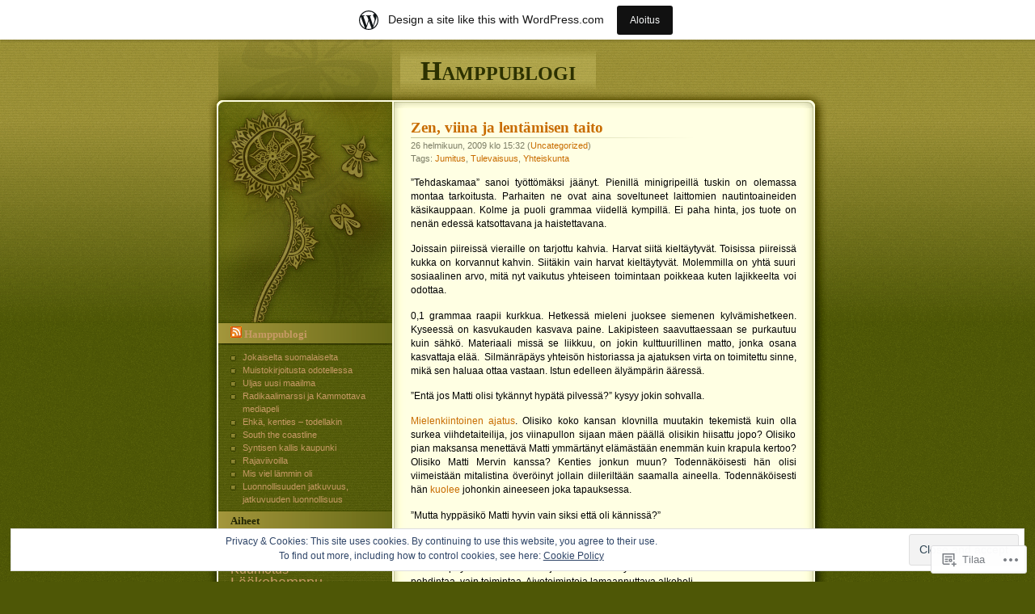

--- FILE ---
content_type: text/html; charset=UTF-8
request_url: https://hamppu.wordpress.com/2009/02/
body_size: 26828
content:
<!DOCTYPE html PUBLIC "-//W3C//DTD XHTML 1.0 Transitional//EN" "http://www.w3.org/TR/xhtml1/DTD/xhtml1-transitional.dtd">
<html xmlns="http://www.w3.org/1999/xhtml" lang="fi">

<head profile="http://gmpg.org/xfn/11">
<meta http-equiv="Content-Type" content="text/html; charset=UTF-8" />
<title>helmikuu | 2009 | Hamppublogi</title>
	<link rel="pingback" href="https://hamppu.wordpress.com/xmlrpc.php" />
	<meta name='robots' content='max-image-preview:large' />
<link rel='dns-prefetch' href='//s0.wp.com' />
<link rel='dns-prefetch' href='//af.pubmine.com' />
<link rel="alternate" type="application/rss+xml" title="Hamppublogi &raquo; syöte" href="https://hamppu.wordpress.com/feed/" />
<link rel="alternate" type="application/rss+xml" title="Hamppublogi &raquo; kommenttien syöte" href="https://hamppu.wordpress.com/comments/feed/" />
	<script type="text/javascript">
		/* <![CDATA[ */
		function addLoadEvent(func) {
			var oldonload = window.onload;
			if (typeof window.onload != 'function') {
				window.onload = func;
			} else {
				window.onload = function () {
					oldonload();
					func();
				}
			}
		}
		/* ]]> */
	</script>
	<link crossorigin='anonymous' rel='stylesheet' id='all-css-0-1' href='/_static/??/wp-content/mu-plugins/widgets/eu-cookie-law/templates/style.css,/wp-content/blog-plugins/marketing-bar/css/marketing-bar.css?m=1761640963j&cssminify=yes' type='text/css' media='all' />
<style id='wp-emoji-styles-inline-css'>

	img.wp-smiley, img.emoji {
		display: inline !important;
		border: none !important;
		box-shadow: none !important;
		height: 1em !important;
		width: 1em !important;
		margin: 0 0.07em !important;
		vertical-align: -0.1em !important;
		background: none !important;
		padding: 0 !important;
	}
/*# sourceURL=wp-emoji-styles-inline-css */
</style>
<link crossorigin='anonymous' rel='stylesheet' id='all-css-2-1' href='/wp-content/plugins/gutenberg-core/v22.2.0/build/styles/block-library/style.css?m=1764855221i&cssminify=yes' type='text/css' media='all' />
<style id='wp-block-library-inline-css'>
.has-text-align-justify {
	text-align:justify;
}
.has-text-align-justify{text-align:justify;}

/*# sourceURL=wp-block-library-inline-css */
</style><style id='global-styles-inline-css'>
:root{--wp--preset--aspect-ratio--square: 1;--wp--preset--aspect-ratio--4-3: 4/3;--wp--preset--aspect-ratio--3-4: 3/4;--wp--preset--aspect-ratio--3-2: 3/2;--wp--preset--aspect-ratio--2-3: 2/3;--wp--preset--aspect-ratio--16-9: 16/9;--wp--preset--aspect-ratio--9-16: 9/16;--wp--preset--color--black: #000000;--wp--preset--color--cyan-bluish-gray: #abb8c3;--wp--preset--color--white: #ffffff;--wp--preset--color--pale-pink: #f78da7;--wp--preset--color--vivid-red: #cf2e2e;--wp--preset--color--luminous-vivid-orange: #ff6900;--wp--preset--color--luminous-vivid-amber: #fcb900;--wp--preset--color--light-green-cyan: #7bdcb5;--wp--preset--color--vivid-green-cyan: #00d084;--wp--preset--color--pale-cyan-blue: #8ed1fc;--wp--preset--color--vivid-cyan-blue: #0693e3;--wp--preset--color--vivid-purple: #9b51e0;--wp--preset--gradient--vivid-cyan-blue-to-vivid-purple: linear-gradient(135deg,rgb(6,147,227) 0%,rgb(155,81,224) 100%);--wp--preset--gradient--light-green-cyan-to-vivid-green-cyan: linear-gradient(135deg,rgb(122,220,180) 0%,rgb(0,208,130) 100%);--wp--preset--gradient--luminous-vivid-amber-to-luminous-vivid-orange: linear-gradient(135deg,rgb(252,185,0) 0%,rgb(255,105,0) 100%);--wp--preset--gradient--luminous-vivid-orange-to-vivid-red: linear-gradient(135deg,rgb(255,105,0) 0%,rgb(207,46,46) 100%);--wp--preset--gradient--very-light-gray-to-cyan-bluish-gray: linear-gradient(135deg,rgb(238,238,238) 0%,rgb(169,184,195) 100%);--wp--preset--gradient--cool-to-warm-spectrum: linear-gradient(135deg,rgb(74,234,220) 0%,rgb(151,120,209) 20%,rgb(207,42,186) 40%,rgb(238,44,130) 60%,rgb(251,105,98) 80%,rgb(254,248,76) 100%);--wp--preset--gradient--blush-light-purple: linear-gradient(135deg,rgb(255,206,236) 0%,rgb(152,150,240) 100%);--wp--preset--gradient--blush-bordeaux: linear-gradient(135deg,rgb(254,205,165) 0%,rgb(254,45,45) 50%,rgb(107,0,62) 100%);--wp--preset--gradient--luminous-dusk: linear-gradient(135deg,rgb(255,203,112) 0%,rgb(199,81,192) 50%,rgb(65,88,208) 100%);--wp--preset--gradient--pale-ocean: linear-gradient(135deg,rgb(255,245,203) 0%,rgb(182,227,212) 50%,rgb(51,167,181) 100%);--wp--preset--gradient--electric-grass: linear-gradient(135deg,rgb(202,248,128) 0%,rgb(113,206,126) 100%);--wp--preset--gradient--midnight: linear-gradient(135deg,rgb(2,3,129) 0%,rgb(40,116,252) 100%);--wp--preset--font-size--small: 13px;--wp--preset--font-size--medium: 20px;--wp--preset--font-size--large: 36px;--wp--preset--font-size--x-large: 42px;--wp--preset--font-family--albert-sans: 'Albert Sans', sans-serif;--wp--preset--font-family--alegreya: Alegreya, serif;--wp--preset--font-family--arvo: Arvo, serif;--wp--preset--font-family--bodoni-moda: 'Bodoni Moda', serif;--wp--preset--font-family--bricolage-grotesque: 'Bricolage Grotesque', sans-serif;--wp--preset--font-family--cabin: Cabin, sans-serif;--wp--preset--font-family--chivo: Chivo, sans-serif;--wp--preset--font-family--commissioner: Commissioner, sans-serif;--wp--preset--font-family--cormorant: Cormorant, serif;--wp--preset--font-family--courier-prime: 'Courier Prime', monospace;--wp--preset--font-family--crimson-pro: 'Crimson Pro', serif;--wp--preset--font-family--dm-mono: 'DM Mono', monospace;--wp--preset--font-family--dm-sans: 'DM Sans', sans-serif;--wp--preset--font-family--dm-serif-display: 'DM Serif Display', serif;--wp--preset--font-family--domine: Domine, serif;--wp--preset--font-family--eb-garamond: 'EB Garamond', serif;--wp--preset--font-family--epilogue: Epilogue, sans-serif;--wp--preset--font-family--fahkwang: Fahkwang, sans-serif;--wp--preset--font-family--figtree: Figtree, sans-serif;--wp--preset--font-family--fira-sans: 'Fira Sans', sans-serif;--wp--preset--font-family--fjalla-one: 'Fjalla One', sans-serif;--wp--preset--font-family--fraunces: Fraunces, serif;--wp--preset--font-family--gabarito: Gabarito, system-ui;--wp--preset--font-family--ibm-plex-mono: 'IBM Plex Mono', monospace;--wp--preset--font-family--ibm-plex-sans: 'IBM Plex Sans', sans-serif;--wp--preset--font-family--ibarra-real-nova: 'Ibarra Real Nova', serif;--wp--preset--font-family--instrument-serif: 'Instrument Serif', serif;--wp--preset--font-family--inter: Inter, sans-serif;--wp--preset--font-family--josefin-sans: 'Josefin Sans', sans-serif;--wp--preset--font-family--jost: Jost, sans-serif;--wp--preset--font-family--libre-baskerville: 'Libre Baskerville', serif;--wp--preset--font-family--libre-franklin: 'Libre Franklin', sans-serif;--wp--preset--font-family--literata: Literata, serif;--wp--preset--font-family--lora: Lora, serif;--wp--preset--font-family--merriweather: Merriweather, serif;--wp--preset--font-family--montserrat: Montserrat, sans-serif;--wp--preset--font-family--newsreader: Newsreader, serif;--wp--preset--font-family--noto-sans-mono: 'Noto Sans Mono', sans-serif;--wp--preset--font-family--nunito: Nunito, sans-serif;--wp--preset--font-family--open-sans: 'Open Sans', sans-serif;--wp--preset--font-family--overpass: Overpass, sans-serif;--wp--preset--font-family--pt-serif: 'PT Serif', serif;--wp--preset--font-family--petrona: Petrona, serif;--wp--preset--font-family--piazzolla: Piazzolla, serif;--wp--preset--font-family--playfair-display: 'Playfair Display', serif;--wp--preset--font-family--plus-jakarta-sans: 'Plus Jakarta Sans', sans-serif;--wp--preset--font-family--poppins: Poppins, sans-serif;--wp--preset--font-family--raleway: Raleway, sans-serif;--wp--preset--font-family--roboto: Roboto, sans-serif;--wp--preset--font-family--roboto-slab: 'Roboto Slab', serif;--wp--preset--font-family--rubik: Rubik, sans-serif;--wp--preset--font-family--rufina: Rufina, serif;--wp--preset--font-family--sora: Sora, sans-serif;--wp--preset--font-family--source-sans-3: 'Source Sans 3', sans-serif;--wp--preset--font-family--source-serif-4: 'Source Serif 4', serif;--wp--preset--font-family--space-mono: 'Space Mono', monospace;--wp--preset--font-family--syne: Syne, sans-serif;--wp--preset--font-family--texturina: Texturina, serif;--wp--preset--font-family--urbanist: Urbanist, sans-serif;--wp--preset--font-family--work-sans: 'Work Sans', sans-serif;--wp--preset--spacing--20: 0.44rem;--wp--preset--spacing--30: 0.67rem;--wp--preset--spacing--40: 1rem;--wp--preset--spacing--50: 1.5rem;--wp--preset--spacing--60: 2.25rem;--wp--preset--spacing--70: 3.38rem;--wp--preset--spacing--80: 5.06rem;--wp--preset--shadow--natural: 6px 6px 9px rgba(0, 0, 0, 0.2);--wp--preset--shadow--deep: 12px 12px 50px rgba(0, 0, 0, 0.4);--wp--preset--shadow--sharp: 6px 6px 0px rgba(0, 0, 0, 0.2);--wp--preset--shadow--outlined: 6px 6px 0px -3px rgb(255, 255, 255), 6px 6px rgb(0, 0, 0);--wp--preset--shadow--crisp: 6px 6px 0px rgb(0, 0, 0);}:where(.is-layout-flex){gap: 0.5em;}:where(.is-layout-grid){gap: 0.5em;}body .is-layout-flex{display: flex;}.is-layout-flex{flex-wrap: wrap;align-items: center;}.is-layout-flex > :is(*, div){margin: 0;}body .is-layout-grid{display: grid;}.is-layout-grid > :is(*, div){margin: 0;}:where(.wp-block-columns.is-layout-flex){gap: 2em;}:where(.wp-block-columns.is-layout-grid){gap: 2em;}:where(.wp-block-post-template.is-layout-flex){gap: 1.25em;}:where(.wp-block-post-template.is-layout-grid){gap: 1.25em;}.has-black-color{color: var(--wp--preset--color--black) !important;}.has-cyan-bluish-gray-color{color: var(--wp--preset--color--cyan-bluish-gray) !important;}.has-white-color{color: var(--wp--preset--color--white) !important;}.has-pale-pink-color{color: var(--wp--preset--color--pale-pink) !important;}.has-vivid-red-color{color: var(--wp--preset--color--vivid-red) !important;}.has-luminous-vivid-orange-color{color: var(--wp--preset--color--luminous-vivid-orange) !important;}.has-luminous-vivid-amber-color{color: var(--wp--preset--color--luminous-vivid-amber) !important;}.has-light-green-cyan-color{color: var(--wp--preset--color--light-green-cyan) !important;}.has-vivid-green-cyan-color{color: var(--wp--preset--color--vivid-green-cyan) !important;}.has-pale-cyan-blue-color{color: var(--wp--preset--color--pale-cyan-blue) !important;}.has-vivid-cyan-blue-color{color: var(--wp--preset--color--vivid-cyan-blue) !important;}.has-vivid-purple-color{color: var(--wp--preset--color--vivid-purple) !important;}.has-black-background-color{background-color: var(--wp--preset--color--black) !important;}.has-cyan-bluish-gray-background-color{background-color: var(--wp--preset--color--cyan-bluish-gray) !important;}.has-white-background-color{background-color: var(--wp--preset--color--white) !important;}.has-pale-pink-background-color{background-color: var(--wp--preset--color--pale-pink) !important;}.has-vivid-red-background-color{background-color: var(--wp--preset--color--vivid-red) !important;}.has-luminous-vivid-orange-background-color{background-color: var(--wp--preset--color--luminous-vivid-orange) !important;}.has-luminous-vivid-amber-background-color{background-color: var(--wp--preset--color--luminous-vivid-amber) !important;}.has-light-green-cyan-background-color{background-color: var(--wp--preset--color--light-green-cyan) !important;}.has-vivid-green-cyan-background-color{background-color: var(--wp--preset--color--vivid-green-cyan) !important;}.has-pale-cyan-blue-background-color{background-color: var(--wp--preset--color--pale-cyan-blue) !important;}.has-vivid-cyan-blue-background-color{background-color: var(--wp--preset--color--vivid-cyan-blue) !important;}.has-vivid-purple-background-color{background-color: var(--wp--preset--color--vivid-purple) !important;}.has-black-border-color{border-color: var(--wp--preset--color--black) !important;}.has-cyan-bluish-gray-border-color{border-color: var(--wp--preset--color--cyan-bluish-gray) !important;}.has-white-border-color{border-color: var(--wp--preset--color--white) !important;}.has-pale-pink-border-color{border-color: var(--wp--preset--color--pale-pink) !important;}.has-vivid-red-border-color{border-color: var(--wp--preset--color--vivid-red) !important;}.has-luminous-vivid-orange-border-color{border-color: var(--wp--preset--color--luminous-vivid-orange) !important;}.has-luminous-vivid-amber-border-color{border-color: var(--wp--preset--color--luminous-vivid-amber) !important;}.has-light-green-cyan-border-color{border-color: var(--wp--preset--color--light-green-cyan) !important;}.has-vivid-green-cyan-border-color{border-color: var(--wp--preset--color--vivid-green-cyan) !important;}.has-pale-cyan-blue-border-color{border-color: var(--wp--preset--color--pale-cyan-blue) !important;}.has-vivid-cyan-blue-border-color{border-color: var(--wp--preset--color--vivid-cyan-blue) !important;}.has-vivid-purple-border-color{border-color: var(--wp--preset--color--vivid-purple) !important;}.has-vivid-cyan-blue-to-vivid-purple-gradient-background{background: var(--wp--preset--gradient--vivid-cyan-blue-to-vivid-purple) !important;}.has-light-green-cyan-to-vivid-green-cyan-gradient-background{background: var(--wp--preset--gradient--light-green-cyan-to-vivid-green-cyan) !important;}.has-luminous-vivid-amber-to-luminous-vivid-orange-gradient-background{background: var(--wp--preset--gradient--luminous-vivid-amber-to-luminous-vivid-orange) !important;}.has-luminous-vivid-orange-to-vivid-red-gradient-background{background: var(--wp--preset--gradient--luminous-vivid-orange-to-vivid-red) !important;}.has-very-light-gray-to-cyan-bluish-gray-gradient-background{background: var(--wp--preset--gradient--very-light-gray-to-cyan-bluish-gray) !important;}.has-cool-to-warm-spectrum-gradient-background{background: var(--wp--preset--gradient--cool-to-warm-spectrum) !important;}.has-blush-light-purple-gradient-background{background: var(--wp--preset--gradient--blush-light-purple) !important;}.has-blush-bordeaux-gradient-background{background: var(--wp--preset--gradient--blush-bordeaux) !important;}.has-luminous-dusk-gradient-background{background: var(--wp--preset--gradient--luminous-dusk) !important;}.has-pale-ocean-gradient-background{background: var(--wp--preset--gradient--pale-ocean) !important;}.has-electric-grass-gradient-background{background: var(--wp--preset--gradient--electric-grass) !important;}.has-midnight-gradient-background{background: var(--wp--preset--gradient--midnight) !important;}.has-small-font-size{font-size: var(--wp--preset--font-size--small) !important;}.has-medium-font-size{font-size: var(--wp--preset--font-size--medium) !important;}.has-large-font-size{font-size: var(--wp--preset--font-size--large) !important;}.has-x-large-font-size{font-size: var(--wp--preset--font-size--x-large) !important;}.has-albert-sans-font-family{font-family: var(--wp--preset--font-family--albert-sans) !important;}.has-alegreya-font-family{font-family: var(--wp--preset--font-family--alegreya) !important;}.has-arvo-font-family{font-family: var(--wp--preset--font-family--arvo) !important;}.has-bodoni-moda-font-family{font-family: var(--wp--preset--font-family--bodoni-moda) !important;}.has-bricolage-grotesque-font-family{font-family: var(--wp--preset--font-family--bricolage-grotesque) !important;}.has-cabin-font-family{font-family: var(--wp--preset--font-family--cabin) !important;}.has-chivo-font-family{font-family: var(--wp--preset--font-family--chivo) !important;}.has-commissioner-font-family{font-family: var(--wp--preset--font-family--commissioner) !important;}.has-cormorant-font-family{font-family: var(--wp--preset--font-family--cormorant) !important;}.has-courier-prime-font-family{font-family: var(--wp--preset--font-family--courier-prime) !important;}.has-crimson-pro-font-family{font-family: var(--wp--preset--font-family--crimson-pro) !important;}.has-dm-mono-font-family{font-family: var(--wp--preset--font-family--dm-mono) !important;}.has-dm-sans-font-family{font-family: var(--wp--preset--font-family--dm-sans) !important;}.has-dm-serif-display-font-family{font-family: var(--wp--preset--font-family--dm-serif-display) !important;}.has-domine-font-family{font-family: var(--wp--preset--font-family--domine) !important;}.has-eb-garamond-font-family{font-family: var(--wp--preset--font-family--eb-garamond) !important;}.has-epilogue-font-family{font-family: var(--wp--preset--font-family--epilogue) !important;}.has-fahkwang-font-family{font-family: var(--wp--preset--font-family--fahkwang) !important;}.has-figtree-font-family{font-family: var(--wp--preset--font-family--figtree) !important;}.has-fira-sans-font-family{font-family: var(--wp--preset--font-family--fira-sans) !important;}.has-fjalla-one-font-family{font-family: var(--wp--preset--font-family--fjalla-one) !important;}.has-fraunces-font-family{font-family: var(--wp--preset--font-family--fraunces) !important;}.has-gabarito-font-family{font-family: var(--wp--preset--font-family--gabarito) !important;}.has-ibm-plex-mono-font-family{font-family: var(--wp--preset--font-family--ibm-plex-mono) !important;}.has-ibm-plex-sans-font-family{font-family: var(--wp--preset--font-family--ibm-plex-sans) !important;}.has-ibarra-real-nova-font-family{font-family: var(--wp--preset--font-family--ibarra-real-nova) !important;}.has-instrument-serif-font-family{font-family: var(--wp--preset--font-family--instrument-serif) !important;}.has-inter-font-family{font-family: var(--wp--preset--font-family--inter) !important;}.has-josefin-sans-font-family{font-family: var(--wp--preset--font-family--josefin-sans) !important;}.has-jost-font-family{font-family: var(--wp--preset--font-family--jost) !important;}.has-libre-baskerville-font-family{font-family: var(--wp--preset--font-family--libre-baskerville) !important;}.has-libre-franklin-font-family{font-family: var(--wp--preset--font-family--libre-franklin) !important;}.has-literata-font-family{font-family: var(--wp--preset--font-family--literata) !important;}.has-lora-font-family{font-family: var(--wp--preset--font-family--lora) !important;}.has-merriweather-font-family{font-family: var(--wp--preset--font-family--merriweather) !important;}.has-montserrat-font-family{font-family: var(--wp--preset--font-family--montserrat) !important;}.has-newsreader-font-family{font-family: var(--wp--preset--font-family--newsreader) !important;}.has-noto-sans-mono-font-family{font-family: var(--wp--preset--font-family--noto-sans-mono) !important;}.has-nunito-font-family{font-family: var(--wp--preset--font-family--nunito) !important;}.has-open-sans-font-family{font-family: var(--wp--preset--font-family--open-sans) !important;}.has-overpass-font-family{font-family: var(--wp--preset--font-family--overpass) !important;}.has-pt-serif-font-family{font-family: var(--wp--preset--font-family--pt-serif) !important;}.has-petrona-font-family{font-family: var(--wp--preset--font-family--petrona) !important;}.has-piazzolla-font-family{font-family: var(--wp--preset--font-family--piazzolla) !important;}.has-playfair-display-font-family{font-family: var(--wp--preset--font-family--playfair-display) !important;}.has-plus-jakarta-sans-font-family{font-family: var(--wp--preset--font-family--plus-jakarta-sans) !important;}.has-poppins-font-family{font-family: var(--wp--preset--font-family--poppins) !important;}.has-raleway-font-family{font-family: var(--wp--preset--font-family--raleway) !important;}.has-roboto-font-family{font-family: var(--wp--preset--font-family--roboto) !important;}.has-roboto-slab-font-family{font-family: var(--wp--preset--font-family--roboto-slab) !important;}.has-rubik-font-family{font-family: var(--wp--preset--font-family--rubik) !important;}.has-rufina-font-family{font-family: var(--wp--preset--font-family--rufina) !important;}.has-sora-font-family{font-family: var(--wp--preset--font-family--sora) !important;}.has-source-sans-3-font-family{font-family: var(--wp--preset--font-family--source-sans-3) !important;}.has-source-serif-4-font-family{font-family: var(--wp--preset--font-family--source-serif-4) !important;}.has-space-mono-font-family{font-family: var(--wp--preset--font-family--space-mono) !important;}.has-syne-font-family{font-family: var(--wp--preset--font-family--syne) !important;}.has-texturina-font-family{font-family: var(--wp--preset--font-family--texturina) !important;}.has-urbanist-font-family{font-family: var(--wp--preset--font-family--urbanist) !important;}.has-work-sans-font-family{font-family: var(--wp--preset--font-family--work-sans) !important;}
/*# sourceURL=global-styles-inline-css */
</style>

<style id='classic-theme-styles-inline-css'>
/*! This file is auto-generated */
.wp-block-button__link{color:#fff;background-color:#32373c;border-radius:9999px;box-shadow:none;text-decoration:none;padding:calc(.667em + 2px) calc(1.333em + 2px);font-size:1.125em}.wp-block-file__button{background:#32373c;color:#fff;text-decoration:none}
/*# sourceURL=/wp-includes/css/classic-themes.min.css */
</style>
<link crossorigin='anonymous' rel='stylesheet' id='all-css-4-1' href='/_static/??-eJyFj10KwkAMhC9kNtQWrQ/iWbptrKv7x2bX4u1NEbQi1JcwM8wXEpwi9MFn8hmjLaPxjH3QNvQ3xq2qWlUBGxctQaK7anAwnN8N4PywpHrmDS4WuQKfXYkkd7HLc8PRYDqy5KS2hk1RGNA6JmIGmc4UB/kiIP9wrxhj0SJNykQe/x6WSF4YRY4orYVdg0YKII932QT/ZeBsO5Nm9OSO1b6pdoe6btrrE+yygiw=&cssminify=yes' type='text/css' media='all' />
<link crossorigin='anonymous' rel='stylesheet' id='print-css-5-1' href='/wp-content/mu-plugins/global-print/global-print.css?m=1465851035i&cssminify=yes' type='text/css' media='print' />
<style id='jetpack-global-styles-frontend-style-inline-css'>
:root { --font-headings: unset; --font-base: unset; --font-headings-default: -apple-system,BlinkMacSystemFont,"Segoe UI",Roboto,Oxygen-Sans,Ubuntu,Cantarell,"Helvetica Neue",sans-serif; --font-base-default: -apple-system,BlinkMacSystemFont,"Segoe UI",Roboto,Oxygen-Sans,Ubuntu,Cantarell,"Helvetica Neue",sans-serif;}
/*# sourceURL=jetpack-global-styles-frontend-style-inline-css */
</style>
<link crossorigin='anonymous' rel='stylesheet' id='all-css-8-1' href='/wp-content/themes/h4/global.css?m=1420737423i&cssminify=yes' type='text/css' media='all' />
<script type="text/javascript" id="wpcom-actionbar-placeholder-js-extra">
/* <![CDATA[ */
var actionbardata = {"siteID":"1950175","postID":"0","siteURL":"https://hamppu.wordpress.com","xhrURL":"https://hamppu.wordpress.com/wp-admin/admin-ajax.php","nonce":"62cc4692a8","isLoggedIn":"","statusMessage":"","subsEmailDefault":"instantly","proxyScriptUrl":"https://s0.wp.com/wp-content/js/wpcom-proxy-request.js?m=1513050504i&amp;ver=20211021","i18n":{"followedText":"New posts from this site will now appear in your \u003Ca href=\"https://wordpress.com/reader\"\u003EReader\u003C/a\u003E","foldBar":"Pienenn\u00e4 t\u00e4m\u00e4 palkki","unfoldBar":"Suurenna","shortLinkCopied":"Shortlink copied to clipboard."}};
//# sourceURL=wpcom-actionbar-placeholder-js-extra
/* ]]> */
</script>
<script type="text/javascript" id="jetpack-mu-wpcom-settings-js-before">
/* <![CDATA[ */
var JETPACK_MU_WPCOM_SETTINGS = {"assetsUrl":"https://s0.wp.com/wp-content/mu-plugins/jetpack-mu-wpcom-plugin/sun/jetpack_vendor/automattic/jetpack-mu-wpcom/src/build/"};
//# sourceURL=jetpack-mu-wpcom-settings-js-before
/* ]]> */
</script>
<script crossorigin='anonymous' type='text/javascript'  src='/_static/??/wp-content/js/rlt-proxy.js,/wp-content/blog-plugins/wordads-classes/js/cmp/v2/cmp-non-gdpr.js?m=1720530689j'></script>
<script type="text/javascript" id="rlt-proxy-js-after">
/* <![CDATA[ */
	rltInitialize( {"token":null,"iframeOrigins":["https:\/\/widgets.wp.com"]} );
//# sourceURL=rlt-proxy-js-after
/* ]]> */
</script>
<link rel="EditURI" type="application/rsd+xml" title="RSD" href="https://hamppu.wordpress.com/xmlrpc.php?rsd" />
<meta name="generator" content="WordPress.com" />

<!-- Jetpack Open Graph Tags -->
<meta property="og:type" content="website" />
<meta property="og:title" content="helmikuu 2009 &#8211; Hamppublogi" />
<meta property="og:site_name" content="Hamppublogi" />
<meta property="og:image" content="https://s0.wp.com/i/blank.jpg?m=1383295312i" />
<meta property="og:image:width" content="200" />
<meta property="og:image:height" content="200" />
<meta property="og:image:alt" content="" />
<meta property="og:locale" content="fi_FI" />
<meta property="fb:app_id" content="249643311490" />

<!-- End Jetpack Open Graph Tags -->
<link rel="shortcut icon" type="image/x-icon" href="https://s0.wp.com/i/favicon.ico?m=1713425267i" sizes="16x16 24x24 32x32 48x48" />
<link rel="icon" type="image/x-icon" href="https://s0.wp.com/i/favicon.ico?m=1713425267i" sizes="16x16 24x24 32x32 48x48" />
<link rel="apple-touch-icon" href="https://s0.wp.com/i/webclip.png?m=1713868326i" />
<link rel='openid.server' href='https://hamppu.wordpress.com/?openidserver=1' />
<link rel='openid.delegate' href='https://hamppu.wordpress.com/' />
<link rel="search" type="application/opensearchdescription+xml" href="https://hamppu.wordpress.com/osd.xml" title="Hamppublogi" />
<link rel="search" type="application/opensearchdescription+xml" href="https://s1.wp.com/opensearch.xml" title="WordPress.com" />
		<style id="wpcom-hotfix-masterbar-style">
			@media screen and (min-width: 783px) {
				#wpadminbar .quicklinks li#wp-admin-bar-my-account.with-avatar > a img {
					margin-top: 5px;
				}
			}
		</style>
		<meta name="description" content="piski julkaisi 4 artikkelin ajalla February 2009" />
<script type="text/javascript">
/* <![CDATA[ */
var wa_client = {}; wa_client.cmd = []; wa_client.config = { 'blog_id': 1950175, 'blog_language': 'fi', 'is_wordads': false, 'hosting_type': 0, 'afp_account_id': null, 'afp_host_id': 5038568878849053, 'theme': 'pub/thirteen', '_': { 'title': 'Advertisement', 'privacy_settings': 'Tietosuoja-asetukset' }, 'formats': [ 'belowpost', 'bottom_sticky', 'sidebar_sticky_right', 'sidebar', 'gutenberg_rectangle', 'gutenberg_leaderboard', 'gutenberg_mobile_leaderboard', 'gutenberg_skyscraper' ] };
/* ]]> */
</script>
		<script type="text/javascript">

			window.doNotSellCallback = function() {

				var linkElements = [
					'a[href="https://wordpress.com/?ref=footer_blog"]',
					'a[href="https://wordpress.com/?ref=footer_website"]',
					'a[href="https://wordpress.com/?ref=vertical_footer"]',
					'a[href^="https://wordpress.com/?ref=footer_segment_"]',
				].join(',');

				var dnsLink = document.createElement( 'a' );
				dnsLink.href = 'https://wordpress.com/advertising-program-optout/';
				dnsLink.classList.add( 'do-not-sell-link' );
				dnsLink.rel = 'nofollow';
				dnsLink.style.marginLeft = '0.5em';
				dnsLink.textContent = 'Do Not Sell or Share My Personal Information';

				var creditLinks = document.querySelectorAll( linkElements );

				if ( 0 === creditLinks.length ) {
					return false;
				}

				Array.prototype.forEach.call( creditLinks, function( el ) {
					el.insertAdjacentElement( 'afterend', dnsLink );
				});

				return true;
			};

		</script>
		<script type="text/javascript">
	window.google_analytics_uacct = "UA-52447-2";
</script>

<script type="text/javascript">
	var _gaq = _gaq || [];
	_gaq.push(['_setAccount', 'UA-52447-2']);
	_gaq.push(['_gat._anonymizeIp']);
	_gaq.push(['_setDomainName', 'wordpress.com']);
	_gaq.push(['_initData']);
	_gaq.push(['_trackPageview']);

	(function() {
		var ga = document.createElement('script'); ga.type = 'text/javascript'; ga.async = true;
		ga.src = ('https:' == document.location.protocol ? 'https://ssl' : 'http://www') + '.google-analytics.com/ga.js';
		(document.getElementsByTagName('head')[0] || document.getElementsByTagName('body')[0]).appendChild(ga);
	})();
</script>
</head>

<body class="archive date wp-theme-pubthirteen customizer-styles-applied jetpack-reblog-enabled has-marketing-bar has-marketing-bar-theme-thirteen">

<div id="headwrapper">
	<div id="header">
		<h1 id="title"><a href="https://hamppu.wordpress.com/">Hamppublogi</a></h1>
	</div>
</div>

<div id="wrapper">

<div id="content">

	
		
			<div class="post-364 post type-post status-publish format-standard hentry category-uncategorized tag-jumitus tag-tulevaisuus tag-yhteiskunta" id="post-364">
				<h2 class="posttitle"><a href="https://hamppu.wordpress.com/2009/02/26/zen-viina-ja-lentamisen-taito/" rel="bookmark">Zen, viina ja lentämisen&nbsp;taito</a></h2>

				<p class="postdate">
					26 helmikuun, 2009 klo 15:32					(<a href="https://hamppu.wordpress.com/category/uncategorized/" rel="category tag">Uncategorized</a>)
										<br />
					Tags: <a href="https://hamppu.wordpress.com/tag/jumitus/" rel="tag">Jumitus</a>, <a href="https://hamppu.wordpress.com/tag/tulevaisuus/" rel="tag">Tulevaisuus</a>, <a href="https://hamppu.wordpress.com/tag/yhteiskunta/" rel="tag">Yhteiskunta</a><br />				</p>

				<div class="postentry">
					<p style="text-align:justify;">&#8221;Tehdaskamaa&#8221; sanoi työttömäksi jäänyt. Pienillä minigripeillä tuskin on olemassa montaa tarkoitusta. Parhaiten ne ovat aina soveltuneet laittomien nautintoaineiden käsikauppaan. Kolme ja puoli grammaa viidellä kympillä. Ei paha hinta, jos tuote on nenän edessä katsottavana ja haistettavana.</p>
<p style="text-align:justify;">Joissain piireissä vieraille on tarjottu kahvia. Harvat siitä kieltäytyvät. Toisissa piireissä kukka on korvannut kahvin. Siitäkin vain harvat kieltäytyvät. Molemmilla on yhtä suuri sosiaalinen arvo, mitä nyt vaikutus yhteiseen toimintaan poikkeaa kuten lajikkeelta voi odottaa.</p>
<p style="text-align:justify;">0,1 grammaa raapii kurkkua. Hetkessä mieleni juoksee siemenen kylvämishetkeen. Kyseessä on kasvukauden kasvava paine. Lakipisteen saavuttaessaan se purkautuu kuin sähkö. Materiaali missä se liikkuu, on jokin kulttuurillinen matto, jonka osana kasvattaja elää.  Silmänräpäys yhteisön historiassa ja ajatuksen virta on toimitettu sinne, mikä sen haluaa ottaa vastaan. Istun edelleen älyämpärin ääressä.</p>
<p style="text-align:justify;">&#8221;Entä jos Matti olisi tykännyt hypätä pilvessä?&#8221; kysyy jokin sohvalla.</p>
<p style="text-align:justify;"><a title="http://apina.nwpshost.com/full/12750.jpg" href="http://apina.nwpshost.com/full/12750.jpg" target="_blank">Mielenkiintoinen ajatus</a>. Olisiko koko kansan klovnilla muutakin tekemistä kuin olla surkea viihdetaiteilija, jos viinapullon sijaan mäen päällä olisikin hiisattu jopo? Olisiko pian maksansa menettävä Matti ymmärtänyt elämästään enemmän kuin krapula kertoo? Olisiko Matti Mervin kanssa? Kenties jonkun muun? Todennäköisesti hän olisi viimeistään mitalistina överöinyt jollain diileriltään saamalla aineella. Todennäköisesti hän <a title="http://ohjelmaopas.yle.fi/artikkelit/tiede/tiedeuutiset/alkoholi-lisaa-syopariskia-jo-kohtuuannoksilla" href="http://ohjelmaopas.yle.fi/artikkelit/tiede/tiedeuutiset/alkoholi-lisaa-syopariskia-jo-kohtuuannoksilla" target="_blank">kuolee</a> johonkin aineeseen joka tapauksessa.</p>
<p style="text-align:justify;">&#8221;Mutta hyppäsikö Matti hyvin vain siksi että oli kännissä?&#8221;</p>
<p style="text-align:justify;">Kuvassa näkyy kuinka hyppääjä liukuu kohti hyppyriä, ponnistus ja zoomaus sormenpäiden kautta kainaloon, puvun alle, ihon alle. Tuntoaisti herättää silmänräpäyksessä lihaksiston ja halu lentää löytää siivet ilmavirrasta. Kuvassa ei ole pohdintaa, vain toimintaa. Aivotoimintoja lamaannuttava alkoholi.</p>
<p style="text-align:justify;">&#8221;Mitä jos ajatellaan rahaa osana yhteisön välittäjäainejärjestelmää?&#8221;</p>
<p style="text-align:justify;">Jos yhteisön toiminta hidastuu rahan puutteen tai jatkuvasti kasvavan viivästymisen vuoksi, sitä voidaan kutsua lamaantuneeksi &#8211; lamaksi. Ehkä tällä kertaa tilanne on toinen, kun koko maailma voi etsiä tilanteeseen ratkaisua yhdessä, ohittaen <a title="http://www.hs.fi/talous/artikkeli/K%C3%A4nnykk%C3%A4yhti%C3%B6n+painostus+sai+aikaan+Lex+Nokian/1135243187834" href="http://www.hs.fi/talous/artikkeli/K%C3%A4nnykk%C3%A4yhti%C3%B6n+painostus+sai+aikaan+Lex+Nokian/1135243187834" target="_blank">rahan tahtoa noudattavat</a> virkamiehet.</p>
<p style="text-align:justify;"><a title="http://apina.nwpshost.com/full/13347.jpg" href="http://apina.nwpshost.com/full/13347.jpg" target="_blank">Jollekin tuotteelle</a> on aina ollut kysyntää, eikä kuolemantuomiokaan ole riittävästi lopettamaan sitä. Kun taloudella menee huonosti, rikollisuus alkaa kukoistamaan. Kun ihmisellä menee huonosti, hän tarttuu siihen oljenkorteen mihin voi.</p>
<p style="text-align:justify;">Ja jossain on henkilö joka kasvattaa teollisesti jotain mitä ei ainakaan minun mielestäni pitäisi tarjota ilman varoituksen sanaa. Se on skunkkia.</p>
<p style="text-align:justify;">&#8211; piski</p>
<p style="text-align:justify;">
<p style="text-align:justify;">ps. Kuten näkyy, kiireet ovat taas tehneet tepposensa. Vierailevien kirjoittajien kontribuutiot toimintaa ovat olleet tähän mennessä mainioita ja kannustamme varovasti muitakin lähettämään noin kolmen sadan sanan kertovia tai kantaaottavia tekstejä osoitteeseen hamppublogi[ät]gmail.com. Jos kirjoitustaito ei tunnu olevan täydellinen, mutta sanomaa perusteluineen löytyisi, kannattaa tarjota. Jos juttu sopii, me muokkaamme sen formaattiin sopivaksi ja palautamme tarkastettavaksi.</p>
<p style="text-align:justify;">
				</div>

				<p class="postmeta">
					<a href="https://hamppu.wordpress.com/2009/02/26/zen-viina-ja-lentamisen-taito/#respond">Jätä kommentti</a>				</p>
			</div>

		
			<div class="post-358 post type-post status-publish format-standard hentry category-uncategorized tag-kuumotus tag-uutiset tag-yhteiskunta" id="post-358">
				<h2 class="posttitle"><a href="https://hamppu.wordpress.com/2009/02/16/kotikasvattajan-painajainen/" rel="bookmark">Kotikasvattajan painajainen</a></h2>

				<p class="postdate">
					16 helmikuun, 2009 klo 14:47					(<a href="https://hamppu.wordpress.com/category/uncategorized/" rel="category tag">Uncategorized</a>)
										<br />
					Tags: <a href="https://hamppu.wordpress.com/tag/kuumotus/" rel="tag">Kuumotus</a>, <a href="https://hamppu.wordpress.com/tag/uutiset/" rel="tag">uutiset</a>, <a href="https://hamppu.wordpress.com/tag/yhteiskunta/" rel="tag">Yhteiskunta</a><br />				</p>

				<div class="postentry">
					<p style="text-align:justify;">Urbaani legenda varoitteli sähköyhtiöiden kyttäävään kotikasvattajan sähkölaskua ja ilmoittavan poliisille kulutuksen noussessa aurinkomaisiin lukemiin. Käytännössä vanha tekniikka ei oikein anna meriittejä muuhun kuin mittarinlukijan haistaman hampun huomaamiseen. On ehkä kuitenkin laittaa taas kerran tinahattu päähän.</p>
<p style="text-align:justify;">Valtioneuvoston tuoreen päätöksen mukaan <a title="http://www.tietokone.fi/lukusali/artikkelit/2008tk02/tulevaisuudentekniikka.htm" href="http://www.tietokone.fi/lukusali/artikkelit/2008tk02/tulevaisuudentekniikka.htm" target="_blank">älymittarit tulevat pakollisiksi</a> ja <a title="http://www.prosessori.fi/uutiset/uutinen2.asp?id=53200" href="http://www.prosessori.fi/uutiset/uutinen2.asp?id=53200" target="_blank">toivotaan että vuoteen 2013 mennessä 80% sähköasiakkaista olisi etäluennan piirissä</a>. Älymittari lähettää tunneittain tiedon kulutuksesta sähkölaitokselle. Laitteen pakollisuutta perustellaan ympäristö- ja taloussyillä, unohtamatta loppukäyttäjän parempaa kontrollia sähkönkulutuksesta.</p>
<p style="text-align:justify;">Luonnollisesti muutamalta palkkakuitilta vältytään kun mittarinlukijat saavat kenkää. Toki jakeluverkostoa voidaan optimoida uuden tiedon valossa ja oletettavasti sähköyhtiökin hyötyy, vaikka se ei sähkön hinnassa näkyisikään. Ongelmana onkin holtiton kontrollointihalu valtion puolelta. Kukitusvaiheessa natikan syttyminen näkyy jatkossa selvänä piikkinä.</p>
<p style="text-align:justify;">Ensimmäinen keino järjestelmän haxxoroimiseksi on hankkia kaksi natikkaa kukitusta varten, jolloin molemmilla voi olla vastakkaiset &#8221;päiväjaksot&#8221;. Tämä toki vaatii tilan kummallekin, valo- ja äänisaaste on ympärivuorokautista ja yhden kasvatusjärjestelmän sijaan voidaan syyttää kahdesta. Toinen vaihtoehto olisi kai sitten jättää natikka päälle ja siirtää kasvit pimeään, mikä ei kuulosta kovinkaan houkuttelevalta viherpiipertäjän korvaan.</p>
<p style="text-align:justify;">Käytännössä kasvattajien nappaamisesta tulisi lasten leikkiä sinä päivänä kun hallitus suuressa viisaudessa päättää ettei sähkön kulutus ole yksityistä tietoa, vaan sitä voidaan käyttää kansanterveydellisen uhan torjumiseen.</p>
<p style="text-align:justify;">Kuten tiedetään, kannabiksen kasvattaminen on niin suuri uhka että siitä piti tehdä ajatusrikos <a title="http://www.suomenkannabisyhdistys.org/index.php?option=com_content&amp;task=view&amp;id=210&amp;Itemid=34" href="http://www.suomenkannabisyhdistys.org/index.php?option=com_content&amp;task=view&amp;id=210&amp;Itemid=34" target="_blank">Lex Kukkaruukulla</a>.Vasta nyt murhan suunnitteleminen sai yhtä suuret mittasuhteet, kun eri tahot vaativat henkeä ja terveyttä uhkaavien rikosten suunnittelun nopeaa kriminalisoimista. <a title="http://www.iltalehti.fi/uutiset/200812038607802_uu.shtml" href="http://www.iltalehti.fi/uutiset/200812038607802_uu.shtml" target="_blank"><strong>Tuija Braxin</strong> mukaan</a> &#8221;henkeen tai terveyteen kohdistuvien rikosten valmistelun kriminalisointi ei ole rikosoikeudellisesti ongelmatonta, joten lainsäädännön valmistelu pikaisesti ilman riittävää taustaselvittelyä ei ole perusteltua&#8221;.</p>
<p style="text-align:justify;">Eli toisin sanoen ajatusrikosta on vaikea valvoa nykytekniikalla. Tämä lienee syy miksei kukkaruukkulakia ole pahemmin käytetty perusteena muuhun kuin yksityisten tilojen tutkimiseen.</p>
<p style="text-align:justify;">&#8211; piski</p>
<p style="text-align:justify;"><a title="http://apina.nwpshost.com/full/12750.jpg" href="http://apina.nwpshost.com/full/12750.jpg" target="_blank">ps.</a> En ole äärettömän huolissani sähkönkulutuksen seuraamisesta. Uskon edelleen että muutaman vuoden sisällä kannabiksen henkilökohtainen käyttö dekriminalisoidaan käytännön tasolla. Todennäköisesti lähtien siitä, ettei ko. rikoksiin puututa poliisin puolelta, koska heillä on kädet täynnä pitäessä suurimman tunnetun talouskriisin keskellä eläviä mellakoimasta. Riski on kuitenkin olemassa ja viime käden ratkaisu on muutamalla tonnilla hankittu tuulivoimala kesätilalle.</p>
<div id="atatags-370373-694961caa8b05">
		<script type="text/javascript">
			__ATA = window.__ATA || {};
			__ATA.cmd = window.__ATA.cmd || [];
			__ATA.cmd.push(function() {
				__ATA.initVideoSlot('atatags-370373-694961caa8b05', {
					sectionId: '370373',
					format: 'inread'
				});
			});
		</script>
	</div>				</div>

				<p class="postmeta">
					<a href="https://hamppu.wordpress.com/2009/02/16/kotikasvattajan-painajainen/#comments">7 kommenttia</a>				</p>
			</div>

		
			<div class="post-349 post type-post status-publish format-standard hentry category-uncategorized tag-laakehamppu" id="post-349">
				<h2 class="posttitle"><a href="https://hamppu.wordpress.com/2009/02/11/laakehampun-portinvartija-%e2%80%93-pilvi-vai-byrokratia/" rel="bookmark">Lääkehampun portinvartija – pilvi vai&nbsp;byrokratia?</a></h2>

				<p class="postdate">
					11 helmikuun, 2009 klo 18:27					(<a href="https://hamppu.wordpress.com/category/uncategorized/" rel="category tag">Uncategorized</a>)
										<br />
					Tags: <a href="https://hamppu.wordpress.com/tag/laakehamppu/" rel="tag">Lääkehamppu</a><br />				</p>

				<div class="postentry">
					<p style="margin-bottom:0;text-align:justify;"><strong>Erkki Palva</strong> lääkelaitokselta kertoo kannabiksen yleistymistä lääkkeenä hidastavan kasvin ”huumavat” vaikutukset.</p>
<p style="margin-bottom:0;text-align:justify;">Mietitäänpä tätä väittämää hieman tarkemmin.</p>
<p style="margin-bottom:0;text-align:justify;">Kannabistahan on tutkittu teollisessa yhteiskunnassa viimeiset 50 vuotta, ja lääkinnällisessä tarkoituksessa sitä on käytetty sen olemassaolon tiedosta lähtien. Länsimainen lääketiede ei kuitenkaan järky omista mielipiteistään ennen kuin kasvin jokainen yksittäinen molekyyli on tutkittu. Onko näin tehty muiden ”huumaavien” luonnontuotteiden kanssa, joita käytetään läketieteessä päivittäin? Epäilen vahvasti.</p>
<p style="margin-bottom:0;text-align:justify;">Lähes aina vedotaan kasvin psykoaktiivisiin vaikutuksiin kun on kyse kannabiksen laillistamisesta edes osittain.</p>
<p style="margin-bottom:0;text-align:justify;">Mikäli ongelmana ovat juuri kasvin psykoaktiiviset vaikutukset, jotka modernin lääketieteen keinoin on mahdollista kitkeä jo lähes kokonaan, miten on mahdollista että apteekin hyllyiltä löytyy paljon vahvempia ja huumavampia lääkeaineyhdisteitä, joita käytetään lääkinnällisissä tarkoituksissa jatkuvasti. Jos verrataan vaikka opiaattijohdannaisten, kuten esimerkiksi morfiinin ”huumavia” vaikutuksia kannabiksen vastaaviin, osoitammeko tosiaan kannabiksen psykoaktiivisten vaikutusten olevan haitallisempia ja vahvempia kuin morfiinin? Emme tietenkään.</p>
<p style="margin-bottom:0;text-align:justify;">Entä sitten ilokaasu tai kokaiini? Ilokaasua annettiin vielä pitkään 2000-luvullakin synnytyksissä, hammaslääkäreissä etc. lievittämään kipua ja tilanteen aiheuttamaa paniikkia. Kokaiinia taas käytetään edelleenkin pienissä määrin typistämään verisuonia monissa kirurgisissa operaatioissa.</p>
<p style="margin-bottom:0;text-align:justify;">On siis vähintäänkin kyseenalaista vedota kannabiksen psykoaktiivisiin vaikutuksiin  kun on kyse sen lääkeellisen käytön pannassa pitämisestä.</p>
<p style="margin-bottom:0;text-align:justify;">
<p style="margin-bottom:0;text-align:justify;"><strong>Talouspoliittinen dilemma</strong></p>
<p style="margin-bottom:0;text-align:justify;">Palvan mielestä kannabiksen yleistyminen lääkkeenä on myös puhtaasti talouspoliittinen umpikuja. Koska kannabisvalmisteiden lääkekäyttäjiä Suomessa on niin vähän, ei sen yleistyminen lääkkeenä ole taloudellisesti kannattavaa. Mikään lääkeyhtiö Suomessa ei lähde lanseeraaman uutta lääkeainetta markkinoille sen vähäisen kysynnän vuoksi. Täysin ymmärrettävää tämä onkin, taloudellisen hyödyn maksimoimisen ollessa kyseessä..</p>
<p style="margin-bottom:0;text-align:justify;">Jos tarkastellaan tätä taloudellisen hyödyn kysymystä ja käyttäjämäärän vähäisyyttä vähän tarkemmin, löydämme varmasti siihen jonkin järkevän selityksen, joka ei ole niin mustavalkoinen kuin sosiaali -ja terveysministeriö yhdessä lääkelaitoksen kanssa antaa ymmärtää.</p>
<p style="margin-bottom:0;text-align:justify;">Jotta ymmärtäisimme tämän talouspoliittisen dilemman ja käyttäjämäärän vähäisyyden, on meidän tunnettava kannabisvalmisteiden erityisluvan hakemisen byrokratinen puoli. Erityisluvan hakeminen kannabisvalmisteiden käyttämiseksi hoidollisissa tarkoituksissa on hyvin monimutkainen ja pitkä prosessi, joka menee lakiuudistuksen jälkeen kutakuinkin näin:</p>
<p style="margin-bottom:0;text-align:justify;padding-left:30px;">Kun kaikkia muita yleisessä käytössä olevia lääkkeitä on kokeiltu,ja riittävät hoidolliset perusteet kannabiksen määräämisestä lääkkeeksi on todettu, kirjoittaa lääkäri huumausainereseptin. Reseptin kirjoittamista kuitenkin estää monissa tapauksissa kyseisen lääkin pelko tulla leimatuksi huumausaineen määrääjänä. Mikäli resepti kuitenkin saadaan aikaiseksi, pitää löytää apteekki joka suostuu välittämään maahan lääkekannabista, ja joka haluaa lähteä erityilupamenettelyn oravanpyörään puhtaasta hyväntekeväisyydestä.</p>
<p style="margin-bottom:0;text-align:justify;padding-left:30px;">Apteekki tekee erityislupahakemuksen lääkelaitokselle, joka myöntää erityisluvan tai ei. Mikäli erityislupa myönnetään, haetaan lupaa huumausaineen maahantuonnille ja tehdään huumausaineen maahantuonti-ilmoitus, koska Suomessa ei ole lupaa tuottaa kyseisiä valmisteita. Tämän jälkeen laitos, jolta lääkekannabista hankitaan, Suomen tapauksessa hollantilainen <a title="http://www.bedrocan.nl/" href="http://www.bedrocan.nl/" target="_blank">Bedrocan BV,</a> joutuu tekemään huumausaineen vienti-ilmoituksen valtionsa sosiaali-ja terveysministeriölle. Suomen lääkelaitos yhdessä sosiaali- ja terveysministeriön kanssa joutuu tämän lisäksi hakemaan lisäystä YK:n mukaiseen maakintiöön, jokaisen yksittäisen erityisluvan kohdalla.</p>
<p style="margin-bottom:0;text-align:justify;">Tämä prosessi kestää helposti kahdeksasta kuukaudesta reiluun vuoteen, ennenkuin potilaalla on mahdollista marssia apteekkiin hakemaan purkillinen bedrocania.</p>
<p style="margin-bottom:0;text-align:justify;">Apteekin ja lääkelaitoksen välinen paperin pyörittely ei kuitenkaan lopu tähän. Lupaa hakenut apteekki joutuu tekemään neljännesvuosittain ja vuosittain ilmoituksen lääkelaitokselle kaikista huumavista lääkeaineyhdisteistä, joita heillä on/on ollut joskus varastossaan ja joita on milloinkaan heidän lävitseen kulkenut.</p>
<p style="margin-bottom:0;text-align:justify;">Onko siis kovinkaan suuri ihme, että kannabiksen lääkekäyttäjien määrä on niin kovin vähäinen, kun prosessi luvan saamiseksikin on jo yksinään niin pitkä ja raskas.</p>
<p style="margin-bottom:0;text-align:justify;">
<p style="margin-bottom:0;text-align:justify;"><span style="font-size:small;"><strong>Ylitsevuotava monimutkaisuuden mittalasi</strong></span></p>
<p style="margin-bottom:0;text-align:justify;">Näin siis päädymme yhteen mahdollisuuteen kannabiksen lääkekäytön vähäisyydestä ja sen aiheuttamasta talouspoliittisesta umpikujasta.</p>
<p style="margin-bottom:0;text-align:justify;">Kannabiksen psykoaktiivisia vaikutuksia ei siis voi yksinään pitää syynä kasvin lääkkeellisen käytön pannassa pitämiselle. Jos otamme huomioon muiden lääkeaineiden vakavammat päihdyttävät vaikutukset, emme löydä mitää järkevää syytä kannabiksen psykoaktiivisten vaikutusten pelkoon lääkekäytössä.</p>
<p style="margin-bottom:0;text-align:justify;">Myöskään taloudellista puolta ei voida pitää yksinään syynä vähäiselle lääkekäytölle, koska se elää symbioosissa käyttäjämäärän kanssa. Näiden asioiden valossa, joita olemme tässä pohtineet, voidaankin erityislupamenetteyn monimutkaisuutta pitää yhtenä suurimmista syistä lääkekäytön vähäisyyteen.</p>
<p style="margin-bottom:0;text-align:justify;">Miksi erityislupakäsittelystä sitten on pitänyt tehdä näin valtavan vaikea prosessi?</p>
<p style="margin-bottom:0;text-align:justify;">Sitä voi jokainen miettiä, samalla kuin pohtii syitä yhden maailman mahtavimman hyötykasvin määrittelemiseen huumausaineeksi YK:n <a title="http://www.incb.org/pdf/e/conv/convention_1961_en.pdf" href="http://www.incb.org/pdf/e/conv/convention_1961_en.pdf" target="_blank">huumausaineyleisopimuksessa 1961</a>.</p>
<p style="margin-bottom:0;text-align:justify;">
<p style="margin-bottom:0;text-align:justify;">&#8211; Dr. Jekyll &amp; Mr. Hyde</p>
				</div>

				<p class="postmeta">
					<a href="https://hamppu.wordpress.com/2009/02/11/laakehampun-portinvartija-%e2%80%93-pilvi-vai-byrokratia/#comments">2 kommenttia</a>				</p>
			</div>

		
			<div class="post-338 post type-post status-publish format-standard hentry category-uncategorized tag-media tag-yhteiskunta" id="post-338">
				<h2 class="posttitle"><a href="https://hamppu.wordpress.com/2009/02/02/ymmartamatta-ymmartamattomyytta/" rel="bookmark">Ymmärtämättä Ymmärtämättömyyttä</a></h2>

				<p class="postdate">
					2 helmikuun, 2009 klo 21:05					(<a href="https://hamppu.wordpress.com/category/uncategorized/" rel="category tag">Uncategorized</a>)
										<br />
					Tags: <a href="https://hamppu.wordpress.com/tag/media/" rel="tag">Media</a>, <a href="https://hamppu.wordpress.com/tag/yhteiskunta/" rel="tag">Yhteiskunta</a><br />				</p>

				<div class="postentry">
					<p style="text-align:justify;">Kuulostaako kenenkään muun korvaan <a title="http://www.yle.fi/uutiset/alueelliset_uutiset/satakunta/2009/01/kannabiksen_kotiviljely_lisaantynyt_rajahdysmaisesti_satakunnassa_514064.html" href="http://www.yle.fi/uutiset/alueelliset_uutiset/satakunta/2009/01/kannabiksen_kotiviljely_lisaantynyt_rajahdysmaisesti_satakunnassa_514064.html" target="_blank">&#8221;tyypillinen kahdensadan kasvin&#8221;</a> viljelmä jotenkin kummalliselta? Ehkä ongelma on se, ettei asunnossani olisi tilaa edes parille kymmenelle kasville tai välini sähköyhtiön kanssa niin hyvät, että he antaisivat anteeksi nelinumeroista tasauslaskua. Älkäämme hirttäkö rikoskomisario <strong>Juha Joutsenlahtea</strong> aivan vielä, sillä tästä uutisankasta on vastuussa nimettömäksi jäänyt YLE:n toimittaja.</p>
<p style="text-align:justify;">Jutun alkuperäksi paljastui <a title="http://ra.yle.fi/radiosatakunta/realaudio/audio_out/satak2009013000054.ra" href="http://ra.yle.fi/radiosatakunta/realaudio/audio_out/satak2009013000054.ra" target="_blank">radiolähetys</a>, jossa Juha kertoo poliisin näkemyksen satakunnan kannabistilanteesta. Hasista liikkuu enää vähän, kun taas kotimainen kukinto on vallannut markkinat lähes täysin. Kaiken lisäksi nuoret eivät tiedä leikkivänsä skitsofreniaa ja epileptisiä kohtauksia aiheuttavilla aineilla, ja ovat erehtyneet luulemaan että kannabis oltaisiin laillistamassa lähiaikoina. Asia piti varmistaa sosiaali- ja terveysministeriöltä: kannabista ei olla laillistamassa.</p>
<p style="text-align:justify;">Ei tietenkään olla. Tai siis pikemminkin &#8211; asiasta ei ole edes alettu keskustelemaan kyseisessä ministeriössä.</p>
<p style="text-align:justify;">&#8221;Seuraavana käsittelyssä Suomen kannabisyhdistyksen lausunto koskien sosiaali- ja terveysministeriön lakiehdotusta XX/2010, kannabiksen tuotannon salliminen henkilökohtaiseen käyttöön, potilasturvan laajentaminen luontaistuotteiden itselääkinnällisiin tarkoituksiin ja&#8230;&#8221;</p>
<p style="text-align:justify;">Uutiskamerat olisivat tuossa vaiheessa jo seisseet monta tuntia kokoussalin ulkopuolella.</p>
<p style="text-align:justify;">Ei, perustelumme kamppailun muuttumisesta pelkästään taisteluksi aikaa vastaan eivät löydy Tapani Sarvantilta. Aktiivisin kädenvääntö on ollut briteissä, uskoakseni sekä kulttuurillisten ja maantieteellisten tekijöiden vuoksi. Reilu viikko siiten heilari heilahti pitkän Skunk -hysterian jälkimainingeissa, mutta maksimissaan viiden vuoden tuomio taitaa vaikuttaa vain <a title="http://news.bbc.co.uk/newsbeat/hi/the_p_word/newsid_7859000/7859916.stm" href="http://news.bbc.co.uk/newsbeat/hi/the_p_word/newsid_7859000/7859916.stm" target="_blank">kymmenen prosentin sauhuttelutottumuksiin</a>.</p>
<p style="text-align:justify;">Mutta ymmärtäkäämme Juhan ammatillista asemaa. Poliisille voi tuottaa vaikeuksia selittää vaikeaa prosessia mikä lääkekannabiksen saamiseksi täytyy käydä (se alkaa reseptistä ja kestää yli puoli vuotta), tai kertoa mikä on se riippuvuutta aiheuttava osa mikä lääkekannabiksesta on poistettu (nikotiini, se on puhdasta kukkaa ;), mutta auktoriteetti osaa kyllä kertoa hyvin kuinka kasvatuskaappi on se siistein huone (kyllä, mielestäni on selkeä korrelaatio kodin siisteyden, elintapojen hallinnan ja kiinnijäämistodennäköisyyden välillä) ja kuinka pakolla mielenterveyshoitoon laitetut olivat &#8221;juuri <em>sellaisia</em> kotikasvattelijoita.&#8221;</p>
<p style="text-align:justify;">Brittien Skunk -hysteria on mielestäni hyvin oikeutettua. Ensimmäistä kertaa coffarin tiskille päätynyt kokematon turisti saattaa yllättyä listan kalleimman SuperSkunkin vaikutuksia. Yllättyä säikähtämiseen asti. Silloin kun ei ole varma, ei kannata arastella kysymistä.</p>
<p style="text-align:justify;">Lainsäädännöllisistä temppuiluista huolimatta katujen kastit kaikuvat samaa, eikä tunnetun suomalaisen artistin esiintyminen jointti suussa kansallisessa televisiossamme juurikaan edesauta rikoskomisarion viestiä, puhumattakaan joka viikonloppuisesta kulovalkeasta.</p>
<p style="text-align:justify;">Miksi nuoret eivät ymmärrä että kannabis on laitonta?</p>
<p style="padding-left:30px;text-align:justify;">Hyvinvointivaltioiden lapset vaativat vapautta yhteen ääneen. He ymmärtävät, ovat eri mieltä ja pystyvät seisomaan suorana sanojensa takana, oli raippa kuinka kova tahansa. Taipumattomuus &#8211; kuten Gandhi osoitti &#8211; korjaa ihmistä sortavat epäoikeudenmukaisuudet.</p>
<p style="text-align:justify;">Hei, miten mikään mitä mä teen itselleni voi olla laitonta?</p>
<p style="text-align:justify;">&#8211; piski</p>
				</div>

				<p class="postmeta">
					<a href="https://hamppu.wordpress.com/2009/02/02/ymmartamatta-ymmartamattomyytta/#comments">1 kommentti</a>				</p>
			</div>

		
		<p>
								</p>

	
</div>

<div id="sidebar">

<ul>
<li id="rss-1" class="widget widget_rss"><h2 class="widgettitle"><a class="rsswidget" href="https://hamppu.wordpress.com/feed/" title="Seuraa syötteen avulla"><img style="background: orange; color: white; border: none;" width="14" height="14" src="https://s.wordpress.com/wp-includes/images/rss.png?m=1354137473i" alt="RSS" /></a> <a class="rsswidget" href="https://hamppu.wordpress.com" title="Ajatuksia ja mielipiteitä hampusta, sen käytöstä, päihdepolitiikasta ja hampun hyväksyvästä yhteiskunnasta.">Hamppublogi</a></h2>
<ul><li><a class='rsswidget' href='https://hamppu.wordpress.com/2011/05/22/jokaiselta-suomalaiselta/' title='7.5. Lissabonissa marssi vajaa pari tuhatta ihmistä kannabiksen laillistamisen puolesta osana maailmanlaajuista Global Marijuana March -tapahtumaa. Vaikka paikallista huumausainelainsäädäntöä on lievennetty vuosituhannen alussa, tilanteeseen ei voi vielä olla tyytyväinen. Portugalissa päihteiden käyttäminen on yksityisasia, ostaminen ei ole rikos, mutta vilj [&hellip;]'>Jokaiselta suomalaiselta</a></li><li><a class='rsswidget' href='https://hamppu.wordpress.com/2011/02/04/muistokirjoitusta-odotellessa/' title='Seuraava kulminoitumispiste kannabiskeskustelulle on eduskuntavaalit 2011. Tällä kertaa ehdolla on enemmän kuin yksi julkisesti kannabiksen dekriminalisaation puolesta puhuva ehdokas. Puolueet joista heitä löytää varmimmin ovat Piraattipuolue ja Muutos 2011. * Muutoksia tapahtuu myös keskustelun luonteessa. Vastustajat tietävät olevansa heikoilla, joten krii [&hellip;]'>Muistokirjoitusta odotellessa</a></li><li><a class='rsswidget' href='https://hamppu.wordpress.com/2010/12/10/uljas-uusi-maailma/' title='Um cigarro, por favor – väännän espanjanportugalillani tupakoivalle tullimiehelle. Hymylläni lunastettu savuke kädessä alan etsimään varjoisaa paikkaa missä levähtää ja pohtia seuraavaa siirtoa. Hostelli olisi löydettävä ja rinkka laskettava selkääni rasittamasta. Aurinko paistaa ja lämpöä on reilusti yli 20 astetta. Palmun näkeminen herättää vanhassa puunha [&hellip;]'>Uljas uusi maailma</a></li><li><a class='rsswidget' href='https://hamppu.wordpress.com/2010/11/22/radikaalimarssi-ja-kammottava-mediapeli/' title='Viikonlopun oleellisin uutinen on tietenkin lauantain mielenosoitus arkadianmäellä. Oleellinen siksi, että hipit viimeinkin pääsivät sohviltaan ja uskalsivat soveltaa kansalaistottelemattomuutta keskeisellä paikalla – virkavallan valvovien silmien alla. Paria sataa mielenosoittajaa vahti yli viisikymmentä poliisia, silti suurin osa sai joponsa hiisailla rauh [&hellip;]'>Radikaalimarssi ja Kammottava mediapeli</a></li><li><a class='rsswidget' href='https://hamppu.wordpress.com/2010/11/17/ehka-kenties-todellakin/' title='Kenties tahto luo kaaosta muuten järjestelmälliseen maailmaan, jossa kaikki kasvava elää syömällä jotain muuta, sulassa sopusoinnussa kuten luonnon lait määrää. Kenties tahto ei luonutkaan tuota kaaosta. Kenties sen loi olennoista älykkäin, kuningatar joka laittaa muut juoksemaan ruokansa eteen, ja jos erilainen ei pysy lestissään, käskee sotilaan repimään l [&hellip;]'>Ehkä, kenties – todellakin</a></li><li><a class='rsswidget' href='https://hamppu.wordpress.com/2010/10/23/south-the-coastline/' title='Askeleni Hollannin kamaralla olivat monella tapaa suotuisat. Amsterdam on kallis, mutta ystävällisen squattikulttuurin tarjoama ilmainen katto pään päälle kompensoi paljon. Köyhälle huumeturistille en voi suositella, vaikka paikka on säilyttänyt omat nyanssinsa tupakointikiellosta tai muusta oikeistohallituksen säädösta huolimatta. Etelämmässä lasikopit ovat [&hellip;]'>South the coastline</a></li><li><a class='rsswidget' href='https://hamppu.wordpress.com/2010/10/01/syntisen-kallis-kaupunki/' title='Pysähdyn kevennetyn lastini kanssa ensimmäiseen koffariin pakoon tihkusadetta, tekemään toimintasuunnitelmaa. Makuupussini ei pelasta minua sateelta. Edessä on kylmä yö. Damin kahvilat eivät ole juurikaan muuttuneet, ei näy digitaalisia näyttöjä, monessa pienemmässä paikassa menu löytyy edelleen baaritiskiltä ja menusta usein löytyy myös avaruuskakut. Päädyn [&hellip;]'>Syntisen kallis kaupunki</a></li><li><a class='rsswidget' href='https://hamppu.wordpress.com/2010/09/20/rajaviivoilla/' title='Aurinko nousee viileässä syysilmassa kun hoiperran kahden euron lentokenttäkahvini kanssa kohti bussipysäkkiä, jolla kourallinen matkaajia jo odottaa kyytiään. Euroopassa välimatkat ovat lyhyitä ja lennot halpoja. Ihmiset iloisempia, eikä ulkoasuasi tarvitse kuumottaa, kunhan muistat hymyillä. Muutamaan otteeseen etelä-hollannin on mainostettu vähentävän cof [&hellip;]'>Rajaviivoilla</a></li><li><a class='rsswidget' href='https://hamppu.wordpress.com/2010/09/16/mis-viel-lammin-oli/' title='Kallistuneen tornin kaupungissa graffitit kertovat vatikaanin-, keskitetyn vallan ja ”don” Berlusconin vastaisuudesta.. Vielä etelä-eurooppalaisemmat nuoret miehet pitävät näkyvillä kämmenen kokoisia lehtiä, hatuissaan, tatuoituna kaulaansa. He pyytävät foglio kangastuolissa istuvalta tytöltä ja poistuvat baarin takaosaan. Gallialaista baarinomistajaa ei hai [&hellip;]'>Mis viel lämmin oli</a></li><li><a class='rsswidget' href='https://hamppu.wordpress.com/2010/09/08/luonnollisuuden-jatkuvuus-jatkuvuuden-luonnollisuus/' title='Ilmassa tuoksuu jälleen. Liekö syynä lämmin kesä, vaiko viime vuosina siinneet muutosta hakevat poliittiset liikkeet. Kenties politisoitu Euroopan kulttuuripääkaupunki 2011, vaiko viihteellistetyt vaalit 2011. Unohtamatta tietenkään Timo Haaraa, Marko Sihvosta, tai ketään maailmamme epäkohdista sananvapauttansa aktiivisesti käyttävää. Luulenpa että toteutuma [&hellip;]'>Luonnollisuuden jatkuvuus, jatkuvuuden luonnollisuus</a></li></ul></li>
<li id="wp_tag_cloud-2" class="widget wp_widget_tag_cloud"><h2 class="widgettitle">Aiheet</h2>
<a href="https://hamppu.wordpress.com/tag/amsterdam/" class="tag-cloud-link tag-link-38041 tag-link-position-1" style="font-size: 11.230769230769pt;" aria-label="Amsterdam (5 kohdetta)">Amsterdam</a>
<a href="https://hamppu.wordpress.com/tag/arvostelut/" class="tag-cloud-link tag-link-171828 tag-link-position-2" style="font-size: 9.2923076923077pt;" aria-label="Arvostelut (3 kohdetta)">Arvostelut</a>
<a href="https://hamppu.wordpress.com/tag/hamppublogi/" class="tag-cloud-link tag-link-5842361 tag-link-position-3" style="font-size: 8pt;" aria-label="Hamppublogi (2 kohdetta)">Hamppublogi</a>
<a href="https://hamppu.wordpress.com/tag/jumitus/" class="tag-cloud-link tag-link-2251899 tag-link-position-4" style="font-size: 17.692307692308pt;" aria-label="Jumitus (23 kohdetta)">Jumitus</a>
<a href="https://hamppu.wordpress.com/tag/kuumotus/" class="tag-cloud-link tag-link-2251922 tag-link-position-5" style="font-size: 11.984615384615pt;" aria-label="Kuumotus (6 kohdetta)">Kuumotus</a>
<a href="https://hamppu.wordpress.com/tag/laakehamppu/" class="tag-cloud-link tag-link-2251894 tag-link-position-6" style="font-size: 13.6pt;" aria-label="Lääkehamppu (9 kohdetta)">Lääkehamppu</a>
<a href="https://hamppu.wordpress.com/tag/media/" class="tag-cloud-link tag-link-292 tag-link-position-7" style="font-size: 19.846153846154pt;" aria-label="Media (37 kohdetta)">Media</a>
<a href="https://hamppu.wordpress.com/tag/politiikka/" class="tag-cloud-link tag-link-45652 tag-link-position-8" style="font-size: 19.415384615385pt;" aria-label="Politiikka (34 kohdetta)">Politiikka</a>
<a href="https://hamppu.wordpress.com/tag/raportit/" class="tag-cloud-link tag-link-318593 tag-link-position-9" style="font-size: 8pt;" aria-label="raportit (2 kohdetta)">raportit</a>
<a href="https://hamppu.wordpress.com/tag/reportaasit-ja-paivakirjat/" class="tag-cloud-link tag-link-5515747 tag-link-position-10" style="font-size: 15.215384615385pt;" aria-label="Reportaasit ja päiväkirjat (13 kohdetta)">Reportaasit ja päiväkirjat</a>
<a href="https://hamppu.wordpress.com/tag/tiede-ja-tutkimus/" class="tag-cloud-link tag-link-2251893 tag-link-position-11" style="font-size: 14.784615384615pt;" aria-label="Tiede ja tutkimus (12 kohdetta)">Tiede ja tutkimus</a>
<a href="https://hamppu.wordpress.com/tag/tulevaisuus/" class="tag-cloud-link tag-link-64763 tag-link-position-12" style="font-size: 8pt;" aria-label="Tulevaisuus (2 kohdetta)">Tulevaisuus</a>
<a href="https://hamppu.wordpress.com/tag/uutiset/" class="tag-cloud-link tag-link-23016 tag-link-position-13" style="font-size: 12.523076923077pt;" aria-label="uutiset (7 kohdetta)">uutiset</a>
<a href="https://hamppu.wordpress.com/tag/vaikuttaminen/" class="tag-cloud-link tag-link-1906150 tag-link-position-14" style="font-size: 13.061538461538pt;" aria-label="Vaikuttaminen (8 kohdetta)">Vaikuttaminen</a>
<a href="https://hamppu.wordpress.com/tag/yhteiskunta/" class="tag-cloud-link tag-link-184157 tag-link-position-15" style="font-size: 22pt;" aria-label="Yhteiskunta (59 kohdetta)">Yhteiskunta</a></li>
<li id="archives-2" class="widget widget_archive"><h2 class="widgettitle">Arkisto</h2>

			<ul>
					<li><a href='https://hamppu.wordpress.com/2011/05/'>toukokuu 2011</a></li>
	<li><a href='https://hamppu.wordpress.com/2011/02/'>helmikuu 2011</a></li>
	<li><a href='https://hamppu.wordpress.com/2010/12/'>joulukuu 2010</a></li>
	<li><a href='https://hamppu.wordpress.com/2010/11/'>marraskuu 2010</a></li>
	<li><a href='https://hamppu.wordpress.com/2010/10/'>lokakuu 2010</a></li>
	<li><a href='https://hamppu.wordpress.com/2010/09/'>syyskuu 2010</a></li>
	<li><a href='https://hamppu.wordpress.com/2009/10/'>lokakuu 2009</a></li>
	<li><a href='https://hamppu.wordpress.com/2009/08/'>elokuu 2009</a></li>
	<li><a href='https://hamppu.wordpress.com/2009/05/'>toukokuu 2009</a></li>
	<li><a href='https://hamppu.wordpress.com/2009/04/'>huhtikuu 2009</a></li>
	<li><a href='https://hamppu.wordpress.com/2009/03/'>maaliskuu 2009</a></li>
	<li><a href='https://hamppu.wordpress.com/2009/02/' aria-current="page">helmikuu 2009</a></li>
	<li><a href='https://hamppu.wordpress.com/2009/01/'>tammikuu 2009</a></li>
	<li><a href='https://hamppu.wordpress.com/2008/12/'>joulukuu 2008</a></li>
	<li><a href='https://hamppu.wordpress.com/2008/11/'>marraskuu 2008</a></li>
	<li><a href='https://hamppu.wordpress.com/2008/10/'>lokakuu 2008</a></li>
	<li><a href='https://hamppu.wordpress.com/2008/09/'>syyskuu 2008</a></li>
	<li><a href='https://hamppu.wordpress.com/2008/08/'>elokuu 2008</a></li>
	<li><a href='https://hamppu.wordpress.com/2008/07/'>heinäkuu 2008</a></li>
	<li><a href='https://hamppu.wordpress.com/2008/06/'>kesäkuu 2008</a></li>
	<li><a href='https://hamppu.wordpress.com/2008/05/'>toukokuu 2008</a></li>
	<li><a href='https://hamppu.wordpress.com/2008/04/'>huhtikuu 2008</a></li>
	<li><a href='https://hamppu.wordpress.com/2008/03/'>maaliskuu 2008</a></li>
	<li><a href='https://hamppu.wordpress.com/2008/02/'>helmikuu 2008</a></li>
	<li><a href='https://hamppu.wordpress.com/2008/01/'>tammikuu 2008</a></li>
	<li><a href='https://hamppu.wordpress.com/2007/12/'>joulukuu 2007</a></li>
	<li><a href='https://hamppu.wordpress.com/2007/11/'>marraskuu 2007</a></li>
	<li><a href='https://hamppu.wordpress.com/2007/10/'>lokakuu 2007</a></li>
			</ul>

			</li>
<li id="linkcat-4017373" class="widget widget_links"><h2 class="widgettitle">Kivijalan kulmat</h2>

	<ul class='xoxo blogroll'>
<li><a href="https://hamppu.wordpress.com/dokumenttipankki/" title="Hamppuaiheisia tallenteita verkosta">Dokumenttipankki</a></li>
<li><a href="https://hamppu.wordpress.com/?page_id=21">Piskin kirjahylly</a></li>
<li><a href="https://hamppu.wordpress.com/?page_id=31" title="Kuka on, ja mikä ajaa piskiä">Who Is Piski</a></li>

	</ul>
</li>

<li id="linkcat-126405" class="widget widget_links"><h2 class="widgettitle">Linkit</h2>

	<ul class='xoxo blogroll'>
<li><a href="http://jellinek.nl/brain/" title="Tietoa eri päihteiden fysiologisista vaikutuksista">Drugs &#038; Brain</a></li>
<li><a href="http://ganjalaisjournalisti.blogspot.com/" rel="noopener" title="Ganjalaisjournalistin blogi, päivittyy satunnaisesti" target="_blank">Ganjalaisjournalisti</a></li>
<li><a href="http://hamppu.net/forum" title="Suomalainen kannabisaiheinen keskustelupalsta">Hamppuforum</a></li>
<li><a href="http://www.hightimes.com/" title="High Times &#8211; Yhdysvaltalainen pro-marijuana -lehti">High Times</a></li>
<li><a href="http://hppry.org/serendipity/" rel="noopener" title="Humaania päihdepolitiikkaa ry" target="_blank">HPPry</a></li>
<li><a href="http://huumesota.blogspot.com" rel="noopener" title="Kamapoliittinen blogi" target="_blank">Huumesota</a></li>
<li><a href="http://kannabisuutiset.wordpress.com/" rel="noopener" title="Kannabisaiheisia uutisia maailmalta suomeksi käännettynä" target="_blank">Kannabisuutiset</a></li>
<li><a href="http://hamppu.net/mspotilas/" title="Blogi MS-taudista ja sen lääkinnästä kannabiksella">MS-potilas</a></li>
<li><a href="http://www.paihdelinkki.fi/Pikatieto" rel="noopener" title="Päihdelinkki.fi:n pikatietosivut" target="_blank">Päihdelinkki</a></li>
<li><a href="http://pot.tv/" rel="noopener" title="Yli 800 tunnin videopankki valtameren tuolta puolen" target="_blank">Pot.tv</a></li>
<li><a href="http://www.suomenkannabisyhdistys.org/" title="SKY">Suomen kannabisyhdistys</a></li>

	</ul>
</li>

<li id="blog-stats-2" class="widget widget_blog-stats"><h2 class="widgettitle">Blog Stats</h2>
		<ul>
			<li>152&nbsp;262 osumaa</li>
		</ul>
		</li>

</ul>

</div>


	<div id="footer">
		<p><a href="https://wordpress.com/?ref=footer_website" rel="nofollow">Luo ilmainen kotisivu tai blogi osoitteessa WordPress.com.</a> </p>
	</div>

</div>

<!--  -->
<script type="speculationrules">
{"prefetch":[{"source":"document","where":{"and":[{"href_matches":"/*"},{"not":{"href_matches":["/wp-*.php","/wp-admin/*","/files/*","/wp-content/*","/wp-content/plugins/*","/wp-content/themes/pub/thirteen/*","/*\\?(.+)"]}},{"not":{"selector_matches":"a[rel~=\"nofollow\"]"}},{"not":{"selector_matches":".no-prefetch, .no-prefetch a"}}]},"eagerness":"conservative"}]}
</script>
<script type="text/javascript" src="//0.gravatar.com/js/hovercards/hovercards.min.js?ver=202552924dcd77a86c6f1d3698ec27fc5da92b28585ddad3ee636c0397cf312193b2a1" id="grofiles-cards-js"></script>
<script type="text/javascript" id="wpgroho-js-extra">
/* <![CDATA[ */
var WPGroHo = {"my_hash":""};
//# sourceURL=wpgroho-js-extra
/* ]]> */
</script>
<script crossorigin='anonymous' type='text/javascript'  src='/wp-content/mu-plugins/gravatar-hovercards/wpgroho.js?m=1610363240i'></script>

	<script>
		// Initialize and attach hovercards to all gravatars
		( function() {
			function init() {
				if ( typeof Gravatar === 'undefined' ) {
					return;
				}

				if ( typeof Gravatar.init !== 'function' ) {
					return;
				}

				Gravatar.profile_cb = function ( hash, id ) {
					WPGroHo.syncProfileData( hash, id );
				};

				Gravatar.my_hash = WPGroHo.my_hash;
				Gravatar.init(
					'body',
					'#wp-admin-bar-my-account',
					{
						i18n: {
							'Edit your profile →': 'Edit your profile →',
							'View profile →': 'View profile →',
							'Contact': 'yhteyshenkilö',
							'Send money': 'Send money',
							'Sorry, we are unable to load this Gravatar profile.': 'Sorry, we are unable to load this Gravatar profile.',
							'Gravatar not found.': 'Gravatar not found.',
							'Too Many Requests.': 'Too Many Requests.',
							'Internal Server Error.': 'Internal Server Error.',
							'Is this you?': 'Is this you?',
							'Claim your free profile.': 'Claim your free profile.',
							'Email': 'Sähköpostiosoite',
							'Home Phone': 'Home Phone',
							'Work Phone': 'Work Phone',
							'Cell Phone': 'Cell Phone',
							'Contact Form': 'Yhteydenottolomake',
							'Calendar': 'Kalenteri',
						},
					}
				);
			}

			if ( document.readyState !== 'loading' ) {
				init();
			} else {
				document.addEventListener( 'DOMContentLoaded', init );
			}
		} )();
	</script>

		<div style="display:none">
	</div>
		<!-- CCPA [start] -->
		<script type="text/javascript">
			( function () {

				var setupPrivacy = function() {

					// Minimal Mozilla Cookie library
					// https://developer.mozilla.org/en-US/docs/Web/API/Document/cookie/Simple_document.cookie_framework
					var cookieLib = window.cookieLib = {getItem:function(e){return e&&decodeURIComponent(document.cookie.replace(new RegExp("(?:(?:^|.*;)\\s*"+encodeURIComponent(e).replace(/[\-\.\+\*]/g,"\\$&")+"\\s*\\=\\s*([^;]*).*$)|^.*$"),"$1"))||null},setItem:function(e,o,n,t,r,i){if(!e||/^(?:expires|max\-age|path|domain|secure)$/i.test(e))return!1;var c="";if(n)switch(n.constructor){case Number:c=n===1/0?"; expires=Fri, 31 Dec 9999 23:59:59 GMT":"; max-age="+n;break;case String:c="; expires="+n;break;case Date:c="; expires="+n.toUTCString()}return"rootDomain"!==r&&".rootDomain"!==r||(r=(".rootDomain"===r?".":"")+document.location.hostname.split(".").slice(-2).join(".")),document.cookie=encodeURIComponent(e)+"="+encodeURIComponent(o)+c+(r?"; domain="+r:"")+(t?"; path="+t:"")+(i?"; secure":""),!0}};

					// Implement IAB USP API.
					window.__uspapi = function( command, version, callback ) {

						// Validate callback.
						if ( typeof callback !== 'function' ) {
							return;
						}

						// Validate the given command.
						if ( command !== 'getUSPData' || version !== 1 ) {
							callback( null, false );
							return;
						}

						// Check for GPC. If set, override any stored cookie.
						if ( navigator.globalPrivacyControl ) {
							callback( { version: 1, uspString: '1YYN' }, true );
							return;
						}

						// Check for cookie.
						var consent = cookieLib.getItem( 'usprivacy' );

						// Invalid cookie.
						if ( null === consent ) {
							callback( null, false );
							return;
						}

						// Everything checks out. Fire the provided callback with the consent data.
						callback( { version: 1, uspString: consent }, true );
					};

					// Initialization.
					document.addEventListener( 'DOMContentLoaded', function() {

						// Internal functions.
						var setDefaultOptInCookie = function() {
							var value = '1YNN';
							var domain = '.wordpress.com' === location.hostname.slice( -14 ) ? '.rootDomain' : location.hostname;
							cookieLib.setItem( 'usprivacy', value, 365 * 24 * 60 * 60, '/', domain );
						};

						var setDefaultOptOutCookie = function() {
							var value = '1YYN';
							var domain = '.wordpress.com' === location.hostname.slice( -14 ) ? '.rootDomain' : location.hostname;
							cookieLib.setItem( 'usprivacy', value, 24 * 60 * 60, '/', domain );
						};

						var setDefaultNotApplicableCookie = function() {
							var value = '1---';
							var domain = '.wordpress.com' === location.hostname.slice( -14 ) ? '.rootDomain' : location.hostname;
							cookieLib.setItem( 'usprivacy', value, 24 * 60 * 60, '/', domain );
						};

						var setCcpaAppliesCookie = function( applies ) {
							var domain = '.wordpress.com' === location.hostname.slice( -14 ) ? '.rootDomain' : location.hostname;
							cookieLib.setItem( 'ccpa_applies', applies, 24 * 60 * 60, '/', domain );
						}

						var maybeCallDoNotSellCallback = function() {
							if ( 'function' === typeof window.doNotSellCallback ) {
								return window.doNotSellCallback();
							}

							return false;
						}

						// Look for usprivacy cookie first.
						var usprivacyCookie = cookieLib.getItem( 'usprivacy' );

						// Found a usprivacy cookie.
						if ( null !== usprivacyCookie ) {

							// If the cookie indicates that CCPA does not apply, then bail.
							if ( '1---' === usprivacyCookie ) {
								return;
							}

							// CCPA applies, so call our callback to add Do Not Sell link to the page.
							maybeCallDoNotSellCallback();

							// We're all done, no more processing needed.
							return;
						}

						// We don't have a usprivacy cookie, so check to see if we have a CCPA applies cookie.
						var ccpaCookie = cookieLib.getItem( 'ccpa_applies' );

						// No CCPA applies cookie found, so we'll need to geolocate if this visitor is from California.
						// This needs to happen client side because we do not have region geo data in our $SERVER headers,
						// only country data -- therefore we can't vary cache on the region.
						if ( null === ccpaCookie ) {

							var request = new XMLHttpRequest();
							request.open( 'GET', 'https://public-api.wordpress.com/geo/', true );

							request.onreadystatechange = function () {
								if ( 4 === this.readyState ) {
									if ( 200 === this.status ) {

										// Got a geo response. Parse out the region data.
										var data = JSON.parse( this.response );
										var region      = data.region ? data.region.toLowerCase() : '';
										var ccpa_applies = ['california', 'colorado', 'connecticut', 'delaware', 'indiana', 'iowa', 'montana', 'new jersey', 'oregon', 'tennessee', 'texas', 'utah', 'virginia'].indexOf( region ) > -1;
										// Set CCPA applies cookie. This keeps us from having to make a geo request too frequently.
										setCcpaAppliesCookie( ccpa_applies );

										// Check if CCPA applies to set the proper usprivacy cookie.
										if ( ccpa_applies ) {
											if ( maybeCallDoNotSellCallback() ) {
												// Do Not Sell link added, so set default opt-in.
												setDefaultOptInCookie();
											} else {
												// Failed showing Do Not Sell link as required, so default to opt-OUT just to be safe.
												setDefaultOptOutCookie();
											}
										} else {
											// CCPA does not apply.
											setDefaultNotApplicableCookie();
										}
									} else {
										// Could not geo, so let's assume for now that CCPA applies to be safe.
										setCcpaAppliesCookie( true );
										if ( maybeCallDoNotSellCallback() ) {
											// Do Not Sell link added, so set default opt-in.
											setDefaultOptInCookie();
										} else {
											// Failed showing Do Not Sell link as required, so default to opt-OUT just to be safe.
											setDefaultOptOutCookie();
										}
									}
								}
							};

							// Send the geo request.
							request.send();
						} else {
							// We found a CCPA applies cookie.
							if ( ccpaCookie === 'true' ) {
								if ( maybeCallDoNotSellCallback() ) {
									// Do Not Sell link added, so set default opt-in.
									setDefaultOptInCookie();
								} else {
									// Failed showing Do Not Sell link as required, so default to opt-OUT just to be safe.
									setDefaultOptOutCookie();
								}
							} else {
								// CCPA does not apply.
								setDefaultNotApplicableCookie();
							}
						}
					} );
				};

				// Kickoff initialization.
				if ( window.defQueue && defQueue.isLOHP && defQueue.isLOHP === 2020 ) {
					defQueue.items.push( setupPrivacy );
				} else {
					setupPrivacy();
				}

			} )();
		</script>

		<!-- CCPA [end] -->
		<div class="widget widget_eu_cookie_law_widget">
<div
	class="hide-on-button ads-active"
	data-hide-timeout="30"
	data-consent-expiration="180"
	id="eu-cookie-law"
	style="display: none"
>
	<form method="post">
		<input type="submit" value="Close and accept" class="accept" />

		Privacy &amp; Cookies: This site uses cookies. By continuing to use this website, you agree to their use. <br />
To find out more, including how to control cookies, see here:
				<a href="https://automattic.com/cookies/" rel="nofollow">
			Cookie Policy		</a>
 </form>
</div>
</div>		<div id="actionbar" dir="ltr" style="display: none;"
			class="actnbr-pub-thirteen actnbr-has-follow actnbr-has-actions">
		<ul>
								<li class="actnbr-btn actnbr-hidden">
								<a class="actnbr-action actnbr-actn-follow " href="">
			<svg class="gridicon" height="20" width="20" xmlns="http://www.w3.org/2000/svg" viewBox="0 0 20 20"><path clip-rule="evenodd" d="m4 4.5h12v6.5h1.5v-6.5-1.5h-1.5-12-1.5v1.5 10.5c0 1.1046.89543 2 2 2h7v-1.5h-7c-.27614 0-.5-.2239-.5-.5zm10.5 2h-9v1.5h9zm-5 3h-4v1.5h4zm3.5 1.5h-1v1h1zm-1-1.5h-1.5v1.5 1 1.5h1.5 1 1.5v-1.5-1-1.5h-1.5zm-2.5 2.5h-4v1.5h4zm6.5 1.25h1.5v2.25h2.25v1.5h-2.25v2.25h-1.5v-2.25h-2.25v-1.5h2.25z"  fill-rule="evenodd"></path></svg>
			<span>Tilaa</span>
		</a>
		<a class="actnbr-action actnbr-actn-following  no-display" href="">
			<svg class="gridicon" height="20" width="20" xmlns="http://www.w3.org/2000/svg" viewBox="0 0 20 20"><path fill-rule="evenodd" clip-rule="evenodd" d="M16 4.5H4V15C4 15.2761 4.22386 15.5 4.5 15.5H11.5V17H4.5C3.39543 17 2.5 16.1046 2.5 15V4.5V3H4H16H17.5V4.5V12.5H16V4.5ZM5.5 6.5H14.5V8H5.5V6.5ZM5.5 9.5H9.5V11H5.5V9.5ZM12 11H13V12H12V11ZM10.5 9.5H12H13H14.5V11V12V13.5H13H12H10.5V12V11V9.5ZM5.5 12H9.5V13.5H5.5V12Z" fill="#008A20"></path><path class="following-icon-tick" d="M13.5 16L15.5 18L19 14.5" stroke="#008A20" stroke-width="1.5"></path></svg>
			<span>Tilattu</span>
		</a>
							<div class="actnbr-popover tip tip-top-left actnbr-notice" id="follow-bubble">
							<div class="tip-arrow"></div>
							<div class="tip-inner actnbr-follow-bubble">
															<ul>
											<li class="actnbr-sitename">
			<a href="https://hamppu.wordpress.com">
				<img loading='lazy' alt='' src='https://s0.wp.com/i/logo/wpcom-gray-white.png?m=1479929237i' srcset='https://s0.wp.com/i/logo/wpcom-gray-white.png 1x' class='avatar avatar-50' height='50' width='50' />				Hamppublogi			</a>
		</li>
										<div class="actnbr-message no-display"></div>
									<form method="post" action="https://subscribe.wordpress.com" accept-charset="utf-8" style="display: none;">
																				<div>
										<input type="email" name="email" placeholder="Syötä sähköpostiosoitteesi" class="actnbr-email-field" aria-label="Syötä sähköpostiosoitteesi" />
										</div>
										<input type="hidden" name="action" value="subscribe" />
										<input type="hidden" name="blog_id" value="1950175" />
										<input type="hidden" name="source" value="https://hamppu.wordpress.com/2009/02/" />
										<input type="hidden" name="sub-type" value="actionbar-follow" />
										<input type="hidden" id="_wpnonce" name="_wpnonce" value="b1f5f488a1" />										<div class="actnbr-button-wrap">
											<button type="submit" value="kirjaudu">
												kirjaudu											</button>
										</div>
									</form>
									<li class="actnbr-login-nudge">
										<div>
											Already have a WordPress.com account? <a href="https://wordpress.com/log-in?redirect_to=https%3A%2F%2Fhamppu.wordpress.com%2F2009%2F02%2F26%2Fzen-viina-ja-lentamisen-taito%2F&#038;signup_flow=account">Log in now.</a>										</div>
									</li>
								</ul>
															</div>
						</div>
					</li>
							<li class="actnbr-ellipsis actnbr-hidden">
				<svg class="gridicon gridicons-ellipsis" height="24" width="24" xmlns="http://www.w3.org/2000/svg" viewBox="0 0 24 24"><g><path d="M7 12c0 1.104-.896 2-2 2s-2-.896-2-2 .896-2 2-2 2 .896 2 2zm12-2c-1.104 0-2 .896-2 2s.896 2 2 2 2-.896 2-2-.896-2-2-2zm-7 0c-1.104 0-2 .896-2 2s.896 2 2 2 2-.896 2-2-.896-2-2-2z"/></g></svg>				<div class="actnbr-popover tip tip-top-left actnbr-more">
					<div class="tip-arrow"></div>
					<div class="tip-inner">
						<ul>
								<li class="actnbr-sitename">
			<a href="https://hamppu.wordpress.com">
				<img loading='lazy' alt='' src='https://s0.wp.com/i/logo/wpcom-gray-white.png?m=1479929237i' srcset='https://s0.wp.com/i/logo/wpcom-gray-white.png 1x' class='avatar avatar-50' height='50' width='50' />				Hamppublogi			</a>
		</li>
								<li class="actnbr-folded-follow">
										<a class="actnbr-action actnbr-actn-follow " href="">
			<svg class="gridicon" height="20" width="20" xmlns="http://www.w3.org/2000/svg" viewBox="0 0 20 20"><path clip-rule="evenodd" d="m4 4.5h12v6.5h1.5v-6.5-1.5h-1.5-12-1.5v1.5 10.5c0 1.1046.89543 2 2 2h7v-1.5h-7c-.27614 0-.5-.2239-.5-.5zm10.5 2h-9v1.5h9zm-5 3h-4v1.5h4zm3.5 1.5h-1v1h1zm-1-1.5h-1.5v1.5 1 1.5h1.5 1 1.5v-1.5-1-1.5h-1.5zm-2.5 2.5h-4v1.5h4zm6.5 1.25h1.5v2.25h2.25v1.5h-2.25v2.25h-1.5v-2.25h-2.25v-1.5h2.25z"  fill-rule="evenodd"></path></svg>
			<span>Tilaa</span>
		</a>
		<a class="actnbr-action actnbr-actn-following  no-display" href="">
			<svg class="gridicon" height="20" width="20" xmlns="http://www.w3.org/2000/svg" viewBox="0 0 20 20"><path fill-rule="evenodd" clip-rule="evenodd" d="M16 4.5H4V15C4 15.2761 4.22386 15.5 4.5 15.5H11.5V17H4.5C3.39543 17 2.5 16.1046 2.5 15V4.5V3H4H16H17.5V4.5V12.5H16V4.5ZM5.5 6.5H14.5V8H5.5V6.5ZM5.5 9.5H9.5V11H5.5V9.5ZM12 11H13V12H12V11ZM10.5 9.5H12H13H14.5V11V12V13.5H13H12H10.5V12V11V9.5ZM5.5 12H9.5V13.5H5.5V12Z" fill="#008A20"></path><path class="following-icon-tick" d="M13.5 16L15.5 18L19 14.5" stroke="#008A20" stroke-width="1.5"></path></svg>
			<span>Tilattu</span>
		</a>
								</li>
														<li class="actnbr-signup"><a href="https://wordpress.com/start/">Kirjaudu</a></li>
							<li class="actnbr-login"><a href="https://wordpress.com/log-in?redirect_to=https%3A%2F%2Fhamppu.wordpress.com%2F2009%2F02%2F26%2Fzen-viina-ja-lentamisen-taito%2F&#038;signup_flow=account">Kirjaudu sisään</a></li>
															<li class="flb-report">
									<a href="https://wordpress.com/abuse/?report_url=https://hamppu.wordpress.com" target="_blank" rel="noopener noreferrer">
										Ilmoita sisällöstä									</a>
								</li>
															<li class="actnbr-reader">
									<a href="https://wordpress.com/reader/feeds/683169">
										Näytä sivu lukijassa									</a>
								</li>
															<li class="actnbr-subs">
									<a href="https://subscribe.wordpress.com/">Hallitse tilauksia</a>
								</li>
																<li class="actnbr-fold"><a href="">Pienennä tämä palkki</a></li>
														</ul>
					</div>
				</div>
			</li>
		</ul>
	</div>
	
<script>
window.addEventListener( "DOMContentLoaded", function( event ) {
	var link = document.createElement( "link" );
	link.href = "/wp-content/mu-plugins/actionbar/actionbar.css?v=20250116";
	link.type = "text/css";
	link.rel = "stylesheet";
	document.head.appendChild( link );

	var script = document.createElement( "script" );
	script.src = "/wp-content/mu-plugins/actionbar/actionbar.js?v=20250204";
	document.body.appendChild( script );
} );
</script>

	
	<script type="text/javascript">
		(function () {
			var wpcom_reblog = {
				source: 'toolbar',

				toggle_reblog_box_flair: function (obj_id, post_id) {

					// Go to site selector. This will redirect to their blog if they only have one.
					const postEndpoint = `https://wordpress.com/post`;

					// Ideally we would use the permalink here, but fortunately this will be replaced with the 
					// post permalink in the editor.
					const originalURL = `${ document.location.href }?page_id=${ post_id }`; 
					
					const url =
						postEndpoint +
						'?url=' +
						encodeURIComponent( originalURL ) +
						'&is_post_share=true' +
						'&v=5';

					const redirect = function () {
						if (
							! window.open( url, '_blank' )
						) {
							location.href = url;
						}
					};

					if ( /Firefox/.test( navigator.userAgent ) ) {
						setTimeout( redirect, 0 );
					} else {
						redirect();
					}
				},
			};

			window.wpcom_reblog = wpcom_reblog;
		})();
	</script>
<script crossorigin='anonymous' type='text/javascript'  src='/_static/??/wp-content/blog-plugins/wordads-classes/js/watl-v2.js,/wp-content/mu-plugins/widgets/eu-cookie-law/templates/eu-cookie-law.js?m=1760446017j'></script>
<script id="wp-emoji-settings" type="application/json">
{"baseUrl":"https://s0.wp.com/wp-content/mu-plugins/wpcom-smileys/twemoji/2/72x72/","ext":".png","svgUrl":"https://s0.wp.com/wp-content/mu-plugins/wpcom-smileys/twemoji/2/svg/","svgExt":".svg","source":{"concatemoji":"/wp-includes/js/wp-emoji-release.min.js?m=1764078722i&ver=6.9-RC2-61304"}}
</script>
<script type="module">
/* <![CDATA[ */
/*! This file is auto-generated */
const a=JSON.parse(document.getElementById("wp-emoji-settings").textContent),o=(window._wpemojiSettings=a,"wpEmojiSettingsSupports"),s=["flag","emoji"];function i(e){try{var t={supportTests:e,timestamp:(new Date).valueOf()};sessionStorage.setItem(o,JSON.stringify(t))}catch(e){}}function c(e,t,n){e.clearRect(0,0,e.canvas.width,e.canvas.height),e.fillText(t,0,0);t=new Uint32Array(e.getImageData(0,0,e.canvas.width,e.canvas.height).data);e.clearRect(0,0,e.canvas.width,e.canvas.height),e.fillText(n,0,0);const a=new Uint32Array(e.getImageData(0,0,e.canvas.width,e.canvas.height).data);return t.every((e,t)=>e===a[t])}function p(e,t){e.clearRect(0,0,e.canvas.width,e.canvas.height),e.fillText(t,0,0);var n=e.getImageData(16,16,1,1);for(let e=0;e<n.data.length;e++)if(0!==n.data[e])return!1;return!0}function u(e,t,n,a){switch(t){case"flag":return n(e,"\ud83c\udff3\ufe0f\u200d\u26a7\ufe0f","\ud83c\udff3\ufe0f\u200b\u26a7\ufe0f")?!1:!n(e,"\ud83c\udde8\ud83c\uddf6","\ud83c\udde8\u200b\ud83c\uddf6")&&!n(e,"\ud83c\udff4\udb40\udc67\udb40\udc62\udb40\udc65\udb40\udc6e\udb40\udc67\udb40\udc7f","\ud83c\udff4\u200b\udb40\udc67\u200b\udb40\udc62\u200b\udb40\udc65\u200b\udb40\udc6e\u200b\udb40\udc67\u200b\udb40\udc7f");case"emoji":return!a(e,"\ud83e\u1fac8")}return!1}function f(e,t,n,a){let r;const o=(r="undefined"!=typeof WorkerGlobalScope&&self instanceof WorkerGlobalScope?new OffscreenCanvas(300,150):document.createElement("canvas")).getContext("2d",{willReadFrequently:!0}),s=(o.textBaseline="top",o.font="600 32px Arial",{});return e.forEach(e=>{s[e]=t(o,e,n,a)}),s}function r(e){var t=document.createElement("script");t.src=e,t.defer=!0,document.head.appendChild(t)}a.supports={everything:!0,everythingExceptFlag:!0},new Promise(t=>{let n=function(){try{var e=JSON.parse(sessionStorage.getItem(o));if("object"==typeof e&&"number"==typeof e.timestamp&&(new Date).valueOf()<e.timestamp+604800&&"object"==typeof e.supportTests)return e.supportTests}catch(e){}return null}();if(!n){if("undefined"!=typeof Worker&&"undefined"!=typeof OffscreenCanvas&&"undefined"!=typeof URL&&URL.createObjectURL&&"undefined"!=typeof Blob)try{var e="postMessage("+f.toString()+"("+[JSON.stringify(s),u.toString(),c.toString(),p.toString()].join(",")+"));",a=new Blob([e],{type:"text/javascript"});const r=new Worker(URL.createObjectURL(a),{name:"wpTestEmojiSupports"});return void(r.onmessage=e=>{i(n=e.data),r.terminate(),t(n)})}catch(e){}i(n=f(s,u,c,p))}t(n)}).then(e=>{for(const n in e)a.supports[n]=e[n],a.supports.everything=a.supports.everything&&a.supports[n],"flag"!==n&&(a.supports.everythingExceptFlag=a.supports.everythingExceptFlag&&a.supports[n]);var t;a.supports.everythingExceptFlag=a.supports.everythingExceptFlag&&!a.supports.flag,a.supports.everything||((t=a.source||{}).concatemoji?r(t.concatemoji):t.wpemoji&&t.twemoji&&(r(t.twemoji),r(t.wpemoji)))});
//# sourceURL=/wp-includes/js/wp-emoji-loader.min.js
/* ]]> */
</script>
<script src="//stats.wp.com/w.js?68" defer></script> <script type="text/javascript">
_tkq = window._tkq || [];
_stq = window._stq || [];
_tkq.push(['storeContext', {'blog_id':'1950175','blog_tz':'2','user_lang':'fi','blog_lang':'fi','user_id':'0'}]);
		// Prevent sending pageview tracking from WP-Admin pages.
		_stq.push(['view', {'blog':'1950175','v':'wpcom','tz':'2','user_id':'0','arch_date':'2009/02','arch_results':'4','subd':'hamppu'}]);
		_stq.push(['extra', {'crypt':'UE5XaGUuOTlwaD85flAmcm1mcmZsaDhkV11YdWFnNncxc1tjZG9XVXhRREQ/V0w5cWpkb01PR09afEtOeEx0fjlZfGlMRm80al92WnxnTm9xKy02X3pVczVWTnc9V3gmOUVLJVozJndqZWR5dGE3aFNnRjkvUU5lN0FLYjUuelhNMEFmczc/W2tRRDRtK2J+Q1g2VUlfNiVSdm5KOVhkRHJOUnhfLjdYLFVOYlIwNzZ3di1oSGpYanMmP05vLEN1WzhBT3RXNzByUWQ/cFlbbnF1M2diX04wdStGKzJmdzFNcEZHfHBbTm52JlBmUV9uVWFwLDRsbk9TMTdbXzZ0VDVySkNRUVRVZD13UVJCRUVSbHd3OVdHVFAsWHBuWE5GLmNOXXVbNDBkUW9mXSxSVV9IVytbU3Q3RkxDOXEuMUtUTHU0VG9bdnV3a0Fxak82QmpVNmJmeUhwfk91aA=='}]);
_stq.push([ 'clickTrackerInit', '1950175', '0' ]);
</script>
<noscript><img src="https://pixel.wp.com/b.gif?v=noscript" style="height:1px;width:1px;overflow:hidden;position:absolute;bottom:1px;" alt="" /></noscript>
<meta id="bilmur" property="bilmur:data" content="" data-provider="wordpress.com" data-service="simple" data-site-tz="Etc/GMT-2" data-custom-props="{&quot;logged_in&quot;:&quot;0&quot;,&quot;wptheme&quot;:&quot;pub\/thirteen&quot;,&quot;wptheme_is_block&quot;:&quot;0&quot;}"  >
		<script defer src="/wp-content/js/bilmur.min.js?i=17&amp;m=202552"></script> 	<div id="marketingbar" class="marketing-bar noskim  "><div class="marketing-bar-text">Design a site like this with WordPress.com</div><a class="marketing-bar-button" href="https://wordpress.com/start/fi?ref=marketing_bar">Aloitus</a><a class="marketing-bar-link" tabindex="-1" aria-label="Create your website at WordPress.com" href="https://wordpress.com/start/fi?ref=marketing_bar"></a></div>		<script type="text/javascript">
			window._tkq = window._tkq || [];

			window._tkq.push( [ 'recordEvent', 'wpcom_marketing_bar_impression', {"is_current_user_blog_owner":false} ] );

			document.querySelectorAll( '#marketingbar > a' ).forEach( link => {
				link.addEventListener( 'click', ( e ) => {
					window._tkq.push( [ 'recordEvent', 'wpcom_marketing_bar_cta_click', {"is_current_user_blog_owner":false} ] );
				} );
			});
		</script>
</body>
</html>
